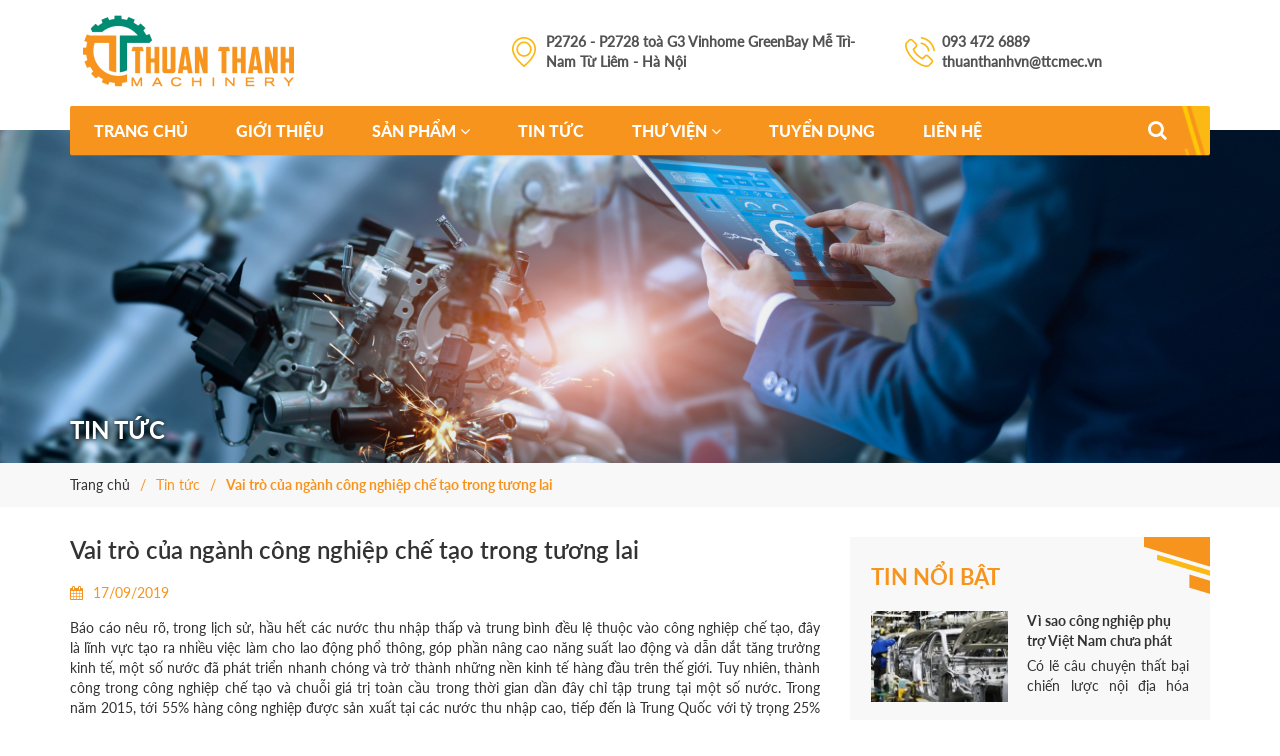

--- FILE ---
content_type: text/html; charset=utf-8
request_url: https://ttcmec.vn/vi/vai-tro-cua-nganh-cong-nghiep-che-tao-trong-tuong-lai
body_size: 8940
content:
<!DOCTYPE html>
<html lang="vi" dir="ltr" prefix="og: http://ogp.me/ns# content: http://purl.org/rss/1.0/modules/content/ dc: http://purl.org/dc/terms/ foaf: http://xmlns.com/foaf/0.1/ rdfs: http://www.w3.org/2000/01/rdf-schema# sioc: http://rdfs.org/sioc/ns# sioct: http://rdfs.org/sioc/types# skos: http://www.w3.org/2004/02/skos/core# xsd: http://www.w3.org/2001/XMLSchema#">
<head>
  <link rel="profile" href="http://www.w3.org/1999/xhtml/vocab" />
  <meta name="viewport" content="width=device-width, initial-scale=1.0">
  <!--[if IE]><![endif]-->
<meta http-equiv="Content-Type" content="text/html; charset=utf-8" />
<link rel="shortcut icon" href="https://ttcmec.vn/sites/default/files/lo-01.png" type="image/png" />
<meta name="description" content="Ngày 20/9/2017, Ngân hàng Thế giới (WB) đã công bố kết quả nghiên cứu về vai trò dẫn dắt tăng trưởng kinh tế của ngành công nghiệp chế tạo trong tương lai với nhận định, tiến bộ công nghệ" />
<meta name="generator" content="Drupal 7 (https://www.drupal.org)" />
<link rel="canonical" href="https://ttcmec.vn/vi/vai-tro-cua-nganh-cong-nghiep-che-tao-trong-tuong-lai" />
<link rel="shortlink" href="https://ttcmec.vn/vi/node/245" />
<meta property="og:site_name" content="CÔNG TY TNHH MÁY VÀ THIẾT BỊ THUẬN THÀNH" />
<meta property="og:type" content="article" />
<meta property="og:url" content="https://ttcmec.vn/vi/vai-tro-cua-nganh-cong-nghiep-che-tao-trong-tuong-lai" />
<meta property="og:title" content="Vai trò của ngành công nghiệp chế tạo trong tương lai" />
<meta property="og:description" content="Ngày 20/9/2017, Ngân hàng Thế giới (WB) đã công bố kết quả nghiên cứu về vai trò dẫn dắt tăng trưởng kinh tế của ngành công nghiệp chế tạo trong tương lai với nhận định, tiến bộ công nghệ" />
<meta property="og:updated_time" content="2019-09-17T10:29:55+07:00" />
<meta property="article:published_time" content="2019-09-17T10:29:55+07:00" />
<meta property="article:modified_time" content="2019-09-17T10:29:55+07:00" />
  <title>Vai trò của ngành công nghiệp chế tạo trong tương lai | CÔNG TY TNHH MÁY VÀ THIẾT BỊ THUẬN THÀNH</title>
  <style>
@import url("/modules/system/system.base.css?qvsr1b");
</style>
<style>
@import url("/sites/all/modules/contrib/date/date_repeat_field/date_repeat_field.css?qvsr1b");
@import url("/modules/field/theme/field.css?qvsr1b");
@import url("/modules/node/node.css?qvsr1b");
@import url("/sites/all/modules/contrib/views/css/views.css?qvsr1b");
</style>
<style>
@import url("/sites/all/modules/contrib/ctools/css/ctools.css?qvsr1b");
@import url("/sites/all/libraries/fontawesome/css/font-awesome.css?qvsr1b");
@import url("/sites/all/modules/cassiopeia_adv/swiper/css/swiper.min.css?qvsr1b");
@import url("/sites/all/libraries/fancybox/source/jquery.fancybox.css?qvsr1b");
</style>
<link type="text/css" rel="stylesheet" href="https://cdn.jsdelivr.net/npm/bootstrap@3.3.7/dist/css/bootstrap.css" media="all" />
<style>
@import url("/sites/all/themes/cassiopeia_theme/js/lib/lightslider-master/dist/css/lightslider.css?qvsr1b");
@import url("/sites/all/themes/cassiopeia_theme/js/lib/lightGallery-master/dist/css/lightgallery.css?qvsr1b");
@import url("/sites/all/themes/cassiopeia_theme/js/lib/OwlCarousel2-2.3.4/dist/assets/owl.theme.default.css?qvsr1b");
@import url("/sites/all/themes/cassiopeia_theme/js/lib/OwlCarousel2-2.3.4/dist/assets/owl.carousel.min.css?qvsr1b");
@import url("/sites/all/themes/cassiopeia_theme/js/lib/rateit/rateit.css?qvsr1b");
@import url("/sites/all/themes/cassiopeia_theme/css/alter.css?qvsr1b");
@import url("/sites/all/themes/cassiopeia_theme/css/style.css?qvsr1b");
@import url("/sites/all/themes/cassiopeia_theme/css/loading-css.css?qvsr1b");
@import url("/sites/all/themes/cassiopeia_theme/css/responsive.css?qvsr1b");
</style>
  <!-- HTML5 element support for IE6-8 -->
  <!--[if lt IE 9]>
    <script src="https://cdn.jsdelivr.net/html5shiv/3.7.3/html5shiv-printshiv.min.js"></script>
  <![endif]-->
  <script type="text/javascript" src="/sites/all/modules/contrib/jquery_update/replace/jquery/2.2/jquery.min.js?v=2.2.4"></script>
<script type="text/javascript" src="/misc/jquery-extend-3.4.0.js?v=2.2.4"></script>
<script type="text/javascript" src="/misc/jquery-html-prefilter-3.5.0-backport.js?v=2.2.4"></script>
<script type="text/javascript" src="/misc/jquery.once.js?v=1.2"></script>
<script type="text/javascript" src="/misc/drupal.js?qvsr1b"></script>
<script type="text/javascript" src="/sites/all/modules/contrib/jquery_update/replace/ui/external/jquery.cookie.js?v=67fb34f6a866c40d0570"></script>
<script type="text/javascript">
<!--//--><![CDATA[//><!--
jQuery.extend(Drupal.settings, {"basePath":"\/","pathPrefix":"vi\/","ajaxPageState":{"theme":"cassiopeia_theme","theme_token":"IT7hScYwrgqvMLahQVCv5seKp6eJGtEkrD3lgCeWRGw","css":{"modules\/system\/system.base.css":1,"sites\/all\/modules\/contrib\/date\/date_repeat_field\/date_repeat_field.css":1,"modules\/field\/theme\/field.css":1,"modules\/node\/node.css":1,"sites\/all\/modules\/contrib\/views\/css\/views.css":1,"sites\/all\/modules\/contrib\/ctools\/css\/ctools.css":1,"sites\/all\/libraries\/fontawesome\/css\/font-awesome.css":1,"sites\/all\/modules\/cassiopeia_adv\/swiper\/css\/swiper.min.css":1,"sites\/all\/libraries\/fancybox\/source\/jquery.fancybox.css":1,"https:\/\/cdn.jsdelivr.net\/npm\/bootstrap@3.3.7\/dist\/css\/bootstrap.css":1,"sites\/all\/themes\/cassiopeia_theme\/js\/lib\/lightslider-master\/dist\/css\/lightslider.css":1,"sites\/all\/themes\/cassiopeia_theme\/js\/lib\/lightGallery-master\/dist\/css\/lightgallery.css":1,"sites\/all\/themes\/cassiopeia_theme\/js\/lib\/OwlCarousel2-2.3.4\/dist\/assets\/owl.theme.default.css":1,"sites\/all\/themes\/cassiopeia_theme\/js\/lib\/OwlCarousel2-2.3.4\/dist\/assets\/owl.carousel.min.css":1,"sites\/all\/themes\/cassiopeia_theme\/js\/lib\/rateit\/rateit.css":1,"sites\/all\/themes\/cassiopeia_theme\/css\/alter.css":1,"sites\/all\/themes\/cassiopeia_theme\/css\/style.css":1,"sites\/all\/themes\/cassiopeia_theme\/css\/loading-css.css":1,"sites\/all\/themes\/cassiopeia_theme\/css\/template.css":1,"sites\/all\/themes\/cassiopeia_theme\/css\/responsive.css":1},"js":{"https:\/\/cdn.jsdelivr.net\/npm\/bootstrap@3.3.7\/dist\/js\/bootstrap.js":1,"sites\/all\/modules\/contrib\/admin_menu\/admin_devel\/admin_devel.js":1,"public:\/\/languages\/vi_hOI1DgEcpbi3xcD_2TiXkUhDCl8JH4JlcNlODVzEqu8.js":1,"sites\/all\/modules\/cassiopeia_adv\/swiper\/js\/swiper.min.js":1,"sites\/all\/libraries\/fancybox\/source\/jquery.fancybox.pack.js":1,"sites\/all\/themes\/cassiopeia_theme\/js\/lib\/lightslider-master\/dist\/js\/lightslider.js":1,"sites\/all\/themes\/cassiopeia_theme\/js\/lib\/lightGallery-master\/dist\/js\/lightgallery.js":1,"sites\/all\/themes\/cassiopeia_theme\/js\/lib\/OwlCarousel2-2.3.4\/dist\/owl.carousel.min.js":1,"sites\/all\/themes\/cassiopeia_theme\/js\/lib\/jwplayer\/jwplayer.min.js":1,"sites\/all\/themes\/cassiopeia_theme\/js\/lib\/slimScroll\/jquery.slimscroll.js":1,"sites\/all\/themes\/cassiopeia_theme\/js\/app.js":1,"sites\/all\/themes\/bootstrap\/js\/bootstrap.js":1,"sites\/all\/modules\/contrib\/jquery_update\/replace\/jquery\/2.2\/jquery.min.js":1,"misc\/jquery-extend-3.4.0.js":1,"misc\/jquery-html-prefilter-3.5.0-backport.js":1,"misc\/jquery.once.js":1,"misc\/drupal.js":1,"sites\/all\/modules\/contrib\/jquery_update\/replace\/ui\/external\/jquery.cookie.js":1}},"bootstrap":{"anchorsFix":"0","anchorsSmoothScrolling":"0","formHasError":1,"popoverEnabled":1,"popoverOptions":{"animation":1,"html":0,"placement":"right","selector":"","trigger":"click","triggerAutoclose":1,"title":"","content":"","delay":0,"container":"body"},"tooltipEnabled":1,"tooltipOptions":{"animation":1,"html":0,"placement":"auto bottom","selector":"","trigger":"hover focus","delay":0,"container":"body"}}});
//--><!]]>
</script>
      <div id="fb-root"></div>
    <script async defer crossorigin="anonymous" src="https://connect.facebook.net/vi_VN/sdk.js#xfbml=1&version=v4.0&appId=580649305776930&autoLogAppEvents=1"></script>
    <!-- Go to www.addthis.com/dashboard to customize your tools -->
<!--    <script type="text/javascript" src="//s7.addthis.com/js/300/addthis_widget.js#pubid=ra-5b359a172f230673"></script>-->

</head>
<body class="html not-front not-logged-in one-sidebar sidebar-first page-node page-node- page-node-245 node-type-article i18n-vi">
<!-- Go to www.addthis.com/dashboard to customize your tools -->
<script type="text/javascript" src="//s7.addthis.com/js/300/addthis_widget.js#pubid=ra-5b359a172f230673"></script>

<!-- Go to www.addthis.com/dashboard to customize your tools -->
<!--<script type="text/javascript" src="//s7.addthis.com/js/300/addthis_widget.js#pubid=ra-5d670fdc338f98ae"></script>-->

  <div id="skip-link">
    <a href="#main-content" class="element-invisible element-focusable">Nhảy đến nội dung</a>
  </div>
    <div class="wrapper">
  


<header id="header">
    <div class="header-top">
        <div class="container header-top-container">
            <div class="header-top-container-inner">
                <div class="header-logo">
                                            <!--                    <h1>-->
                                                    <a href="/vi/"><img src="https://ttcmec.vn/sites/default/files/logo_1.png"></a>
                                                <!--                    </h1>-->
                                    </div>
                <div class="header-group">
                    <div class="header-address">
                        <img src="/sites/all/themes/cassiopeia_theme/img/icon-1.png" alt="">
                        <span>P2726 - P2728 toà G3 Vinhome GreenBay Mễ Trì- Nam Từ Liêm - Hà Nội</span>
                    </div>
                    <div class="header-phone">
                        <img src="/sites/all/themes/cassiopeia_theme/img/icon-2.png" alt="">
                        <div class="header-phone-text">
                            <span> 093 472 6889</span>
                            <span>thuanthanhvn@ttcmec.vn</span>
                        </div>
                    </div>
                </div>
                <div class="header-icon">
                    <span class="fa fa-bars"></span>
                </div>
            </div>
        </div>
    </div>
    <div class="header-main">
        <div class="container header-main-container">
            <div class="header-main-container-inner">
                <div class="header-menu">
                    <ul class="menu"><li class="first leaf"><a href="/vi">Trang chủ</a></li>
<li class="leaf"><a href="/vi/gioi-thieu">Giới thiệu</a></li>
<li class="expanded"><span class="nolink" tabindex="0">Sản phẩm <span class="fa fa-angle-down dropdown"></span></span><ul class="sub-menu"> <li class="first expanded"><a href="/vi/thiet-bi-gia-cong-cat-got">Thiết bị gia công cắt gọt <span class="fa fa-angle-right dropdown"></span></a><ul class="sub-menu"><li class="first leaf"><a href="/vi/may-khoan-doa">Máy khoan, doa</a></li>
<li class="leaf"><a href="/vi/may-mai">Máy mài</a></li>
<li class="leaf"><a href="/vi/may-phay">Máy phay</a></li>
<li class="leaf"><a href="/vi/may-tien">Máy tiện</a></li>
<li class="leaf"><a href="/vi/may-xoc-bao">Máy xọc, bào</a></li>
<li class="leaf"><a href="/vi/thiet-bi-gia-cong-banh-rang-ren">Thiết bị gia công  bánh răng, ren</a></li>
<li class="last leaf"><a href="/vi/thiet-bi-khac">Thiết bị khác</a></li>
</ul></li>
<li class="expanded"><a href="/vi/thiet-bi-gia-cong-bang-tia-lua-dien">Thiết bị gia công bằng tia lửa điện <span class="fa fa-angle-right dropdown"></span></a><ul class="sub-menu"><li class="first leaf"><a href="/vi/may-cat-day">Máy cắt dây</a></li>
<li class="leaf"><a href="/vi/may-cat-xung">Máy cắt xung</a></li>
<li class="last leaf"><a href="/vi/may-cat-kieu-may-in-may-cat-kieu-khung">Máy cắt kiểu máy in, máy cắt kiểu khung</a></li>
</ul></li>
<li class="expanded"><a href="/vi/thiet-bi-gia-cong-ap-luc-ren-dap">Thiết bị gia công áp lực, rèn dập <span class="fa fa-angle-right dropdown"></span></a><ul class="sub-menu"><li class="first leaf"><a href="/vi/bua-hoi">Búa hơi</a></li>
<li class="leaf"><a href="/vi/may-ep-thuy-luc">Máy ép thủy lực</a></li>
<li class="leaf"><a href="/vi/may-duc">Máy đúc</a></li>
<li class="last leaf"><a href="/vi/may-dap">Máy dập</a></li>
</ul></li>
<li class="expanded"><a href="/vi/thiet-bi-gia-cong-nhiet">Thiết bị gia công nhiệt <span class="fa fa-angle-right dropdown"></span></a><ul class="sub-menu"><li class="first leaf"><a href="/vi/thiet-bi-nau-luyen">Thiết bị nấu luyện</a></li>
<li class="leaf"><a href="/vi/day-chuyen-nhiet-luyen">Dây chuyền nhiệt luyện</a></li>
<li class="leaf"><a href="/vi/thiet-bi-gia-nhiet-nung">Thiết bị gia nhiệt, nung</a></li>
<li class="leaf"><a href="/vi/thiet-bi-nhiet-luyen-chan-khong">Thiết bị nhiệt luyện chân không</a></li>
<li class="leaf"><a href="/vi/thiet-bi-nhiet-luyen-truyen-thong">Thiết bị nhiệt luyện truyền thống</a></li>
<li class="leaf"><a href="/vi/thiet-bi-nhiet-luyen-trung-va-cao-tan">Thiết bị nhiệt luyện trung và cao tần</a></li>
<li class="last leaf"><a href="/vi/cac-thiet-bi-nhiet-luyen-va-gia-nhiet-chuyen-dung-khac">Các thiết bị nhiệt luyện và gia nhiệt chuyên dụng khác</a></li>
</ul></li>
<li class="expanded"><a href="/vi/thiet-bi-gia-cong-tam-0">Thiết bị gia công tấm <span class="fa fa-angle-right dropdown"></span></a><ul class="sub-menu"><li class="first leaf"><a href="/vi/may-chan-ton-va-may-cat">Máy chấn tôn và máy cắt</a></li>
<li class="leaf"><a href="/vi/may-cua">Máy cưa</a></li>
<li class="leaf"><a href="/vi/may-gap-mep">Máy gấp mép</a></li>
<li class="last leaf"><a href="/vi/may-loc-ton">Máy lốc tôn</a></li>
</ul></li>
<li class="expanded"><a href="/vi/vat-lieu-va-vat-tu-chuyen-dung">Vật liệu và vật tư chuyên dụng <span class="fa fa-angle-right dropdown"></span></a><ul class="sub-menu"><li class="first leaf"><a href="/vi/kinh-quang-hoc">Kính Quang Học</a></li>
<li class="leaf"><a href="/vi/thep-cong-cu-cacbon">Thép công cụ cacbon</a></li>
<li class="leaf"><a href="/vi/thep-cong-cu-hop-kim">Thép công cụ hợp kim</a></li>
<li class="leaf"><a href="/vi/thep-cong-cu-toc-do-cao">Thép công cụ tốc độ cao</a></li>
<li class="leaf"><a href="/vi/thep-dung-che-tao-van">Thép dùng chế tạo van</a></li>
<li class="leaf"><a href="/vi/thep-ket-cau-cacbon-chat-luong">Thép kết cáu cacbon chất lượng</a></li>
<li class="leaf"><a href="/vi/thep-ket-cau-co-tinh-tham-toi">Thép kết cấu có tính thấm tôi</a></li>
<li class="leaf"><a href="/vi/thep-ket-cau-de-cat-got">Thép kết cấu dễ cắt gọt</a></li>
<li class="leaf"><a href="/vi/thep-ket-cau-hop-kim">Thép kết cấu hợp kim</a></li>
<li class="leaf"><a href="/vi/thep-lo-xo">Thép lo xo</a></li>
<li class="last leaf"><a href="/vi/thep-o-lan">Thép ổ lăn</a></li>
</ul></li>
<li class="leaf"><a href="/vi/thiet-bi-cong-nghiep-dong-bo">Thiết bị công nghiệp đồng bộ</a></li>
<li class="leaf"><a href="/vi/thiet-bi-nhiet-luyen">Thiết bị nhiệt luyện</a></li>
<li class="leaf"><a href="/vi/thiet-bi-chuyen-dung-khac">Thiết bị chuyên dụng khác</a></li>
<li class="last leaf"><a href="/vi/thiet-bi-xu-ly-be-mat-day-chuyen-phun-bi-son-say">Thiết bị xử lý bề mặt: dây chuyền phun bi, sơn, sấy</a></li>
</ul></li>
<li class="leaf"><a href="/vi/tin-tuc">Tin tức</a></li>
<li class="expanded"><span class="nolink" tabindex="0">Thư viện <span class="fa fa-angle-down dropdown"></span></span><ul class="sub-menu"> <li class="first last leaf"><a href="/vi/video">Thư viện video</a></li>
</ul></li>
<li class="leaf"><a href="/vi/tuyen-dung">Tuyển dụng</a></li>
<li class="last leaf"><a href="/vi/lien-he">Liên hệ</a></li>
</ul>                </div>
                <div class="header-search">
                    <span class="fa fa-search"></span>
                    <form action="/tim-kiem" method="get">
                        <input type="text" placeholder="Nhập từ khóa..."> <button type="submit" class=""><span class="fa fa-search"></span></button>
                    </form>
                </div>
            </div>
        </div>
    </div>
</header>    <div id="main-container">
        <!-- Content Header (Page header) -->
<!--        <section class=" cassiopeia-container content-header">-->
<!--          <div id="breadcrumb">-->
<!--            --><!--              --><!--            --><!--          </div>-->
<!--        </section>-->
        <!-- Main content -->
        <section class="content cassiopeia-container">
            <div id="content" class="clearfix">
                                                            <div class="tabs">
                                      </div>
                              <div class="region region-content">
    <section id="block-system-main" class="block block-system clearfix">

      
      <div class="banner-slider">
        <div class="banner-slider-owl owl-carousel owl-theme">
                            <div class="item">
                    <a href="/vi"><img typeof="foaf:Image" class="img-responsive" src="https://ttcmec.vn/sites/default/files/styles/original/public/mask_group_1.png?itok=58deemKg" width="1920" height="500" alt="" title="" /></a>                </div>
                    </div>
        <div class="banner-title">
            <div class="banner-title-container container">
                <h2>Tin tức</h2>
            </div>
        </div>
    </div>
<div class="page-breadcrumb">
    <div class="container page-breadcrumb-container">
        <ol>
            <li><a href="">Trang chủ</a></li>
            <li><span>/</span></li>
            <li><span>Tin tức</span></li>
            <li><span>/</span></li>
            <li><span>Vai trò của ngành công nghiệp chế tạo trong tương lai</span></li>
        </ol>
    </div>
</div>
<div class="list-article">
    <div class="container list-article-container">
        <div class="list-article-container-inner">
            <div class="row list-article-block">
                <div class="col-md-8 list-article-left page-detail-article">
                    <div class="list-article-left-container">
                        <h1>Vai trò của ngành công nghiệp chế tạo trong tương lai</h1>
                        <div class="list-article-left-item-date">
                            <span class="fa fa-calendar"></span>
                            17/09/2019                        </div>
                        <div class="page-article-content">
                            <p style="text-align: justify;">Báo cáo nêu rõ, trong lịch sử, hầu hết các nước thu nhập thấp và trung bình đều lệ thuộc vào công nghiệp chế tạo, đây là lĩnh vực tạo ra nhiều việc làm cho lao động phổ thông, góp phần nâng cao năng suất lao động và dẫn dắt tăng trưởng kinh tế, một số nước đã phát triển nhanh chóng và trở thành những nền kinh tế hàng đầu trên thế giới. Tuy nhiên, thành công trong công nghiệp chế tạo và chuỗi giá trị toàn cầu trong thời gian dần đây chỉ tập trung tại một số nước. Trong năm 2015, tới 55% hàng công nghiệp được sản xuất tại các nước thu nhập cao, tiếp đến là Trung Quốc với tỷ trọng 25% và được mệnh danh là công xưởng lớn nhất của thế giới, phần còn lại tập trung tại những nước đang phát triển khác.</p><p style="text-align: justify;">Cụ thể là, xu hướng chấp nhận tự động hóa sản xuất công nghiệp, người máy hiện đại, công xưởng thông minh, kết nối vạn vật, và kỹ thuật in 3D đang thay đổi quá trình sản xuất công nghiệp. Một khi lao động trực tiếp chỉ chiếm tỷ trọng nhỏ trong chi phí sản xuất, phần lớn sản phẩm có thể sẽ được tạo ra tại các nước phát triển và phù hợp với nhu cầu của người tiêu dùng, chỉ một số doanh nghiệp chuyển đến những địa điểm có chi phí thấp. Đáng chú ý, các doanh nghiệp địa phương sẽ đối mặt với áp lực cạnh tranh ngày càng quyết liệt hơn.</p><p style="text-align: justify;">Xu hướng này làm dấy lên những lo ngại cho rằng, các nước thu nhập thấp không còn là điểm đến của ngành công nghiệp chế tạo, và nếu khả thi thì cũng không tạo ra lợi thế lâu dài về tăng năng suất và tạo việc làm cho lao động phổ thông. Trong bối cảnh đó, xu hướng gia tăng bất bình đẳng giữa các nước và tại mỗi nước đang trở thành nguy cơ và rủi ro tiềm tàng trên toàn cầu.</p><p style="text-align: justify;">Tuy nhiên, công nghệ mới và những thay đổi về mô hình tăng trưởng toàn cầu không phải là dấu chấm hết đối với ngành công nghiệp chế tạo định hướng xuất khẩu, mặc dù mức đóng góp thấp hơn, và không còn tạo ra mức tăng trưởng cao và nhanh chóng cho nhiều nước như trước đây, nổi bật là tại Đông Á. Điều này đòi hỏi phải theo dõi chặt chẽ những tác động bắt nguồn từ những thay đổi về công nghệ và mô hình kinh tế - thương mại toàn cầu.</p><p style="text-align: justify;">Các chuyên gia nhận định, trong thế giới cạnh tranh quyết liệt, vẫn còn không ít cơ hội cho các nước thu nhập thấp và trung bình. Bao gồm các ngành nghề sản xuất truyền thống như dệt vải, may mặc, da giày, đây là những ngành tiếp tục cần nhiều lao động và rất khó chuyển sang mô hình sản xuất tự động hóa hoàn toàn. Hiện nay, Etiopia đang nổi lên thành trung tâm sản xuất nhiều loại hàng dệt may, thu hút nhiều nguồn vốn đầu tư từ Trung Quốc và sản xuất nhiều mẫu hàng dệt may có thương hiệu nổi tiếng trên thế giới.</p><p style="text-align: justify;">Một số ngành công nghiệp vẫn tiếp tục là điểm đến của các nước thu nhập thấp, bao gồm chế biến thực phẩm, sản xuất giấy và đồ gỗ, luyện kim cơ bản, v.v. Trong số này, Brazil là quốc gia nổi bật với 44,2 tỷ USD giá trị xuất khẩu những mặt hàng này trong năm 2016.</p><p style="text-align: justify;">Cuối cùng, khu vực dịch vụ, với một số ngành và lĩnh vực mà các nước đang phát triển vẫn có cơ hội để phát triển. Bao gồm những ngành nghề liên quan đến hoạt động kinh doanh như trung tâm viễn thông và trung tâm dữ liệu, ngành nghề liên quan đến sản xuất hàng hóa như thiết kế, tiếp thị và phân phối sản phẩm.</p><p style="text-align: justify;">Tuy nhiên, để tận dụng cơ hội và hỗ trợ tăng trưởng, các nước cần xử lý hàng loạt vấn đề liên quan đến những thay đổi trong mô hình sản xuất, nhất là về chi phí sản xuất, tập trung mối quan tâm vào việc bố trí doanh nghiệp và lao động để tận dụng những lợi thế do cơ hội mới mang lại.</p><p style="text-align: justify;">Các chuyên gia cho rằng, các nước thu nhập thấp và trung bình cần chủ động trước những thay đổi, đề ra chương trình hành động chính sách tập trung vào ba khía cạnh cơ bản: cạnh tranh, năng lực, và kết nối.</p><p style="text-align: justify;">Về cạnh tranh, chuyển sự tập trung vào mức lương thấp sang xem xét môi trường kinh doanh, nhất là trong việc bố trí các doanh nghiệp và lao động nhằm phát huy lợi thế do cơ hội mang lại. Việc này đòi hỏi phải thúc đẩy cải cách nhằm giảm chi phí lao động, cân nhắc áp dụng mô hình kinh doanh mới, tăng cường hợp tác quốc tế để tranh thủ sự hỗ trợ về công nghệ, thay đổi phương pháp sản xuất hàng hóa và dịch vụ.</p><p style="text-align: justify;">Về năng lực, các nước thu nhập thấp và thu nhập trung bình cần có giải pháp nâng cao kỹ năng lao động và trình độ quản lý, xây dựng những doanh nghiệp mạnh và có khả năng hấp thụ công nghệ hiện đại; chú trọng đầu tư phát triển hạ tầng và tạo dựng khung khổ pháp lý để tạo thuận lợi cho việc triển khai, ứng dụng công nghệ mới vào quy trình sản xuất.</p><p style="text-align: justify;">Cuối cùng, mô hình kết nối mới giữa các doanh nghiệp, đáp ứng kịp thời nhu cầu của thị trường về hàng hóa, tỷ trọng của dịch vụ trong quy trình sản xuất và tiêu thụ sản phẩm đang đòi hỏi phải tăng cường khả năng kết nối kinh tế. Việc kết nối này không chỉ dừng lại ở việc thay đổi chương trình kinh doanh, mà còn làm tăng tính đồng bộ giữa công nghiệp chế tạo và một số ngành dịch vụ. Vì thế, cần xây dựng phương án cải cách với quy mô và chương trình thích hợp; tiếp tục tiến hành những giải pháp cải cách truyền thống cần thiết, đồng thời đẩy mạnh cải cách mới trước yêu cầu của công nghệ mới và tăng cường năng lực cạnh tranh quốc tế. Cần cải thiện dịch vụ hậu cần, dỡ bỏ những rào cản thương mại đối với hàng hóa sản xuất và các ngành dịch vụ, nâng cao tính đồng bộ về phát triển dịch vụ liên quan đến sản xuất hàng hóa.</p>                            <!-- Go to www.addthis.com/dashboard to customize your tools -->
                            <div class="addthis_inline_share_toolbox"></div>

                        </div>
                                                                            <div class="relate-to-article">
                                <h2>Tin tức khác</h2>
                            </div>
                            <div class="row relate-to-article-content right-block-2">
                                                                    <div class="item col-md-4">
                                        
<div class="relate-to-article-item">
    <div class="list-article-right-block-item">
        <div class="list-article-right-block-item-img">
            <a href="/vi/vi-sao-cong-nghiep-phu-tro-viet-nam-chua-phat-trien"><img typeof="foaf:Image" class="img-responsive" src="https://ttcmec.vn/sites/default/files/styles/style_262x181/public/field/image/cong-nghiep-oto.jpg?itok=vYNvrUZ-" width="262" height="181" alt="" title="" /></a>        </div>
        <div class="list-article-right-block-item-group">
            <div class="list-article-right-block-item-title">
                <a href="/vi/vi-sao-cong-nghiep-phu-tro-viet-nam-chua-phat-trien">Vì sao công nghiệp phụ trợ Việt Nam chưa phát triển</a>            </div>
            <div class="list-article-left-item-date">
                <span class="fa fa-calendar"></span>
                17/09/2019            </div>
        </div>
    </div>
</div>                                    </div>
                                                                    <div class="item col-md-4">
                                        
<div class="relate-to-article-item">
    <div class="list-article-right-block-item">
        <div class="list-article-right-block-item-img">
            <a href="/vi/tinh-hinh-phat-trien-nganh-co-khi-viet-nam"><img typeof="foaf:Image" class="img-responsive" src="https://ttcmec.vn/sites/default/files/styles/style_262x181/public/field/image/robot-cong-nghiep1.jpg?itok=z6izfpbl" width="262" height="181" alt="" title="" /></a>        </div>
        <div class="list-article-right-block-item-group">
            <div class="list-article-right-block-item-title">
                <a href="/vi/tinh-hinh-phat-trien-nganh-co-khi-viet-nam">Tình hình phát triển ngành Cơ khí Việt Nam</a>            </div>
            <div class="list-article-left-item-date">
                <span class="fa fa-calendar"></span>
                17/09/2019            </div>
        </div>
    </div>
</div>                                    </div>
                                                                    <div class="item col-md-4">
                                        
<div class="relate-to-article-item">
    <div class="list-article-right-block-item">
        <div class="list-article-right-block-item-img">
            <a href="/vi/nganh-cong-nghiep-che-tao-viet-nam-giua-cuoc-chien-thuong-mai-my-trung"><img typeof="foaf:Image" class="img-responsive" src="https://ttcmec.vn/sites/default/files/styles/style_262x181/public/field/image/che-bien-che-tao.jpg?itok=aXpw8ARg" width="262" height="181" alt="" title="" /></a>        </div>
        <div class="list-article-right-block-item-group">
            <div class="list-article-right-block-item-title">
                <a href="/vi/nganh-cong-nghiep-che-tao-viet-nam-giua-cuoc-chien-thuong-mai-my-trung">Ngành công nghiệp chế tạo Việt Nam giữa cuộc chiến thương mại Mỹ - Trung</a>            </div>
            <div class="list-article-left-item-date">
                <span class="fa fa-calendar"></span>
                17/09/2019            </div>
        </div>
    </div>
</div>                                    </div>
                                                            </div>
                                            </div>
                </div>
                <div class="col-md-4 list-article-right">
                    <div class="page-article-right-container">
    <div class="page-article-right-article">
        <h3>Tin nổi bật</h3>
        <div class="page-article-right-article-items">
                                                            <div class="page-article-right-article-item">
    <div class="page-article-right-article-item-img">
        <a href="/vi/vi-sao-cong-nghiep-phu-tro-viet-nam-chua-phat-trien"><img typeof="foaf:Image" class="img-responsive" src="https://ttcmec.vn/sites/default/files/styles/style_142x94/public/field/image/cong-nghiep-oto.jpg?itok=ObWArWzG" width="142" height="94" alt="" title="" /></a>    </div>
    <div class="page-article-right-article-item-group">
        <div class="page-article-right-article-item-title">
            <a href="/vi/vi-sao-cong-nghiep-phu-tro-viet-nam-chua-phat-trien">Vì sao công nghiệp phụ trợ Việt Nam chưa phát triển</a>        </div>
        <div class="page-article-right-article-item-summary">
            <p style="text-align: justify;"><span>Có lẽ câu chuyện thất bại chiến lược nội địa hóa của ngành công nghiệp ô tô Việt Nam là một minh chứng rõ nhất cho thấy, ngành công nghiệp phụ trợ nước ta&nbsp;</span></p>        </div>
    </div>
</div>                                    <div class="page-article-right-article-item">
    <div class="page-article-right-article-item-img">
        <a href="/vi/vai-tro-cua-nganh-cong-nghiep-che-tao-trong-tuong-lai" class="active"><img typeof="foaf:Image" class="img-responsive" src="https://ttcmec.vn/sites/default/files/styles/style_142x94/public/field/image/31.jpg?itok=kcwz4kro" width="142" height="94" alt="" title="" /></a>    </div>
    <div class="page-article-right-article-item-group">
        <div class="page-article-right-article-item-title">
            <a href="/vi/vai-tro-cua-nganh-cong-nghiep-che-tao-trong-tuong-lai" class="active">Vai trò của ngành công nghiệp chế tạo trong tương lai</a>        </div>
        <div class="page-article-right-article-item-summary">
            <p style="text-align: justify;">Ngày 20/9/2017, Ngân hàng Thế giới (WB) đã công bố kết quả nghiên cứu về vai trò dẫn dắt tăng trưởng kinh tế của ngành công nghiệp chế tạo trong tương lai với nhận định, tiến bộ công nghệ</p>        </div>
    </div>
</div>                                    <div class="page-article-right-article-item">
    <div class="page-article-right-article-item-img">
        <a href="/vi/tinh-hinh-phat-trien-nganh-co-khi-viet-nam"><img typeof="foaf:Image" class="img-responsive" src="https://ttcmec.vn/sites/default/files/styles/style_142x94/public/field/image/robot-cong-nghiep1.jpg?itok=k1so9KWB" width="142" height="94" alt="" title="" /></a>    </div>
    <div class="page-article-right-article-item-group">
        <div class="page-article-right-article-item-title">
            <a href="/vi/tinh-hinh-phat-trien-nganh-co-khi-viet-nam">Tình hình phát triển ngành Cơ khí Việt Nam</a>        </div>
        <div class="page-article-right-article-item-summary">
            <p style="text-align: justify;"><span>Ngành Cơ khí đa dạng về sản phẩm nhưng cạnh tranh từ sản phẩm nhập khẩu tương đối gay gắt. Việc mở rộng</span></p>        </div>
    </div>
</div>                                    <div class="page-article-right-article-item">
    <div class="page-article-right-article-item-img">
        <a href="/vi/viet-nam-trong-xu-the-phat-trien-nen-cong-nghiep-40"><img typeof="foaf:Image" class="img-responsive" src="https://ttcmec.vn/sites/default/files/styles/style_142x94/public/field/image/oto.jpg?itok=Rn_sl5Sq" width="142" height="94" alt="" title="" /></a>    </div>
    <div class="page-article-right-article-item-group">
        <div class="page-article-right-article-item-title">
            <a href="/vi/viet-nam-trong-xu-the-phat-trien-nen-cong-nghiep-40">Việt Nam trong xu thế phát triển nền công nghiệp 4.0</a>        </div>
        <div class="page-article-right-article-item-summary">
            <p style="text-align: justify;"><span>Việt Nam cũng đang khai thác những lợi ích tiềm năng của Vạn vật kết nối (IoT)</span></p>        </div>
    </div>
</div>                                    </div>
    </div>
    <div class="page-article-right-product">
        <h3>SẢN PHẨM <span>NỔI BẬT</span></h3>
                            <div class="nav-featured-product-slider owl-theme owl-carousel">
                                    <div class="page-article-right-item">
                        <div class="page-article-right-item-img">
                            <a href="/vi/may-phay-ban-nang-ha-van-nang-x6125cx6130c-x6125a-x57-3c57-3ck"><img typeof="foaf:Image" class="img-responsive" src="https://ttcmec.vn/sites/default/files/styles/style_440x291/public/zx7032_0.gif?itok=v_CXc6Eg" width="440" height="291" alt="" title="" /></a>                            <div class="page-article-right-item-node">
                                <a href="/vi/may-phay-ban-nang-ha-van-nang-x6125cx6130c-x6125a-x57-3c57-3ck">Xem thêm</a>                            </div>
                        </div>
                        <div class="page-article-right-item-title">
                            <a href="/vi/may-phay-ban-nang-ha-van-nang-x6125cx6130c-x6125a-x57-3c57-3ck">MÁY PHAY BÀN NÂNG HẠ VẠN NĂNG X6125C/X6130C, X6125A, X57- 3C/57-3CK</a>                        </div>
                    </div>
                                    <div class="page-article-right-item">
                        <div class="page-article-right-item-img">
                            <a href="/vi/may-tien-ngang"><img typeof="foaf:Image" class="img-responsive" src="https://ttcmec.vn/sites/default/files/styles/style_440x291/public/2105794723_2.jpg?itok=JcisjJSO" width="440" height="291" alt="" title="" /></a>                            <div class="page-article-right-item-node">
                                <a href="/vi/may-tien-ngang">Xem thêm</a>                            </div>
                        </div>
                        <div class="page-article-right-item-title">
                            <a href="/vi/may-tien-ngang">Máy tiện ngang</a>                        </div>
                    </div>
                                    <div class="page-article-right-item">
                        <div class="page-article-right-item-img">
                            <a href="/vi/nexwaymay-tien-cnc-ck6132s-ck6136s"><img typeof="foaf:Image" class="img-responsive" src="https://ttcmec.vn/sites/default/files/styles/style_440x291/public/1151735654_4.jpg?itok=lRlkFoJs" width="440" height="291" alt="" title="" /></a>                            <div class="page-article-right-item-node">
                                <a href="/vi/nexwaymay-tien-cnc-ck6132s-ck6136s">Xem thêm</a>                            </div>
                        </div>
                        <div class="page-article-right-item-title">
                            <a href="/vi/nexwaymay-tien-cnc-ck6132s-ck6136s">NexWayMáy tiện CNC CK6132S CK6136S</a>                        </div>
                    </div>
                            </div>
            </div>
</div>                </div>
            </div>
        </div>
    </div>
</div>
</section>
<section id="block-block-1" class="block block-block clearfix">

        <h2 class="block-title">ad</h2>
    
  <script async src="https://pagead2.googlesyndication.com/pagead/js/adsbygoogle.js?client=ca-pub-3774360918603056"
     crossorigin="anonymous"></script>

</section>
  </div>
            </div>
        </section>
        <!-- /.content -->
    </div>
  <div class="loading-block">
    <div class="loading-block-container">
        <div class="lds-css ng-scope">
            <div class="lds-spin" style="width:100%;height:100%"><div><div></div></div><div><div></div></div><div><div></div></div><div><div></div></div><div><div></div></div><div><div></div></div><div><div></div></div><div><div></div></div></div>
        </div>
    </div>
</div>

<footer id="footer">
    <div class="container footer-container">
        <div class="footer-items">
            <div class="footer-item item-1">
                <h3>CÔNG TY TNHH MÁY VÀ THIẾT BỊ THUẬN THÀNH</h3>
                <div>Địa chỉ:&nbsp;P2726 - P2728 toà G3 Vinhome GreenBay Mễ Trì- Nam Từ Liêm - Hà Nội</div><div>Email:&nbsp;<a href="mailto:thuanthanhvn@ttcmec.vn" class="text-is-email">thuanthanhvn@ttcmec.vn</a></div><div>Tel: 024 6291 9248 / 024221 25724</div><div>Fax: 024 3662 7698</div><div><strong>VPĐD phía Nam:</strong></div><div>Địa chỉ: P2, Lầu 1, tòa nhà&nbsp;Artfolio, 5A/2 Trần Phú, Phường 4, Quận 5, TP. Hồ Chí Minh</div><div>Hotline: 0983 811 126</div>            </div>
            <div class="footer-item item-2">
                <h3>Sản phẩm</h3>
                <ul class="menu nav"><li class="first leaf"><a href="/vi/thiet-bi-gia-cong-tam-0">Thiết bị gia công tấm</a></li>
<li class="leaf"><a href="/vi/thiet-bi-gia-cong-nhiet">Thiết bị gia công nhiệt</a></li>
<li class="leaf"><a href="/vi/thiet-bi-gia-cong-cat-got">Thiết bị gia công cắt gọt</a></li>
<li class="leaf"><a href="/vi/thiet-bi-gia-cong-bang-tia-lua-dien">Thiết bị gia công bằng tia lửa</a></li>
<li class="leaf"><a href="/vi/may-tien">Thiết bị gia công áp lực, rèn đập</a></li>
<li class="last leaf"><a href="/vi/vat-lieu-va-vat-tu-chuyen-dung">Vật liệu và vật tư chuyên dụng</a></li>
</ul>            </div>
            <div class="footer-item item-3">
                <h3>Kết nối về chúng tôi</h3>
                <ul>
                    <li><a href=""><span class="fa fa-twitter"></span></a></li>
                    <li><a href=""><span class="fa fa-google-plus"></span></a></li>
                    <li><a href=""><span class="fa fa-facebook"></span></a></li>
                    <li><a href=""><span class="fa fa-youtube-play"></span></a></li>
                </ul>
            </div>
        </div>
    </div>
</footer>
<div class="all-right">
    <div class="container all-right-container">
        © Copyright thuan thanh 2019. All Rights Reserved
    </div>
</div>

<div class="block-phone-mobile">
    <div class="block-phone-mobile-icon">
        <span class="fa fa-phone"></span>
    </div>
    <div class="block-phone-mobile-link">
        <a href="tel: 093 472 6889">
             093 472 6889        </a>
    </div>
</div>
</div>

  <script type="text/javascript" src="https://cdn.jsdelivr.net/npm/bootstrap@3.3.7/dist/js/bootstrap.js"></script>
<script type="text/javascript" src="/sites/all/modules/contrib/admin_menu/admin_devel/admin_devel.js?qvsr1b"></script>
<script type="text/javascript" src="/sites/default/files/languages/vi_hOI1DgEcpbi3xcD_2TiXkUhDCl8JH4JlcNlODVzEqu8.js?qvsr1b"></script>
<script type="text/javascript" src="/sites/all/modules/cassiopeia_adv/swiper/js/swiper.min.js?qvsr1b"></script>
<script type="text/javascript" src="/sites/all/libraries/fancybox/source/jquery.fancybox.pack.js?qvsr1b"></script>
<script type="text/javascript" src="/sites/all/themes/cassiopeia_theme/js/lib/lightslider-master/dist/js/lightslider.js?qvsr1b"></script>
<script type="text/javascript" src="/sites/all/themes/cassiopeia_theme/js/lib/lightGallery-master/dist/js/lightgallery.js?qvsr1b"></script>
<script type="text/javascript" src="/sites/all/themes/cassiopeia_theme/js/lib/OwlCarousel2-2.3.4/dist/owl.carousel.min.js?qvsr1b"></script>
<script type="text/javascript" src="/sites/all/themes/cassiopeia_theme/js/lib/jwplayer/jwplayer.min.js?qvsr1b"></script>
<script type="text/javascript" src="/sites/all/themes/cassiopeia_theme/js/lib/slimScroll/jquery.slimscroll.js?qvsr1b"></script>
<script type="text/javascript" src="/sites/all/themes/cassiopeia_theme/js/app.js?qvsr1b"></script>
<script type="text/javascript" src="/sites/all/themes/bootstrap/js/bootstrap.js?qvsr1b"></script>


  
  <script type="text/javascript">
      (function ($) {
          $(document).ready(function () {
              var message_model = $('#message-model');
              if (message_model.length) {
                  message_model.modal('show');
              }
          });
      })(jQuery);
  </script>

</body>
</html>


--- FILE ---
content_type: text/html; charset=utf-8
request_url: https://www.google.com/recaptcha/api2/aframe
body_size: 268
content:
<!DOCTYPE HTML><html><head><meta http-equiv="content-type" content="text/html; charset=UTF-8"></head><body><script nonce="SBAcfxCWHGzJpxX6n4rEwA">/** Anti-fraud and anti-abuse applications only. See google.com/recaptcha */ try{var clients={'sodar':'https://pagead2.googlesyndication.com/pagead/sodar?'};window.addEventListener("message",function(a){try{if(a.source===window.parent){var b=JSON.parse(a.data);var c=clients[b['id']];if(c){var d=document.createElement('img');d.src=c+b['params']+'&rc='+(localStorage.getItem("rc::a")?sessionStorage.getItem("rc::b"):"");window.document.body.appendChild(d);sessionStorage.setItem("rc::e",parseInt(sessionStorage.getItem("rc::e")||0)+1);localStorage.setItem("rc::h",'1768724120292');}}}catch(b){}});window.parent.postMessage("_grecaptcha_ready", "*");}catch(b){}</script></body></html>

--- FILE ---
content_type: text/css
request_url: https://ttcmec.vn/sites/all/themes/cassiopeia_theme/css/alter.css?qvsr1b
body_size: 273
content:
/* Cassiopeia theme core */

@font-face {
    font-family: UTM_AVO;
    src: url('../font/UTM_AVO.TTF');
}

@font-face {
    font-family: UTM_AVO_BOLD;
    src: url('../font/UTM_AVO_BOLD.TTF');
}

@font-face {
    font-family: UTM_AVO_BOLD_ITALIC;
    src: url('../font/UTM_AVO_BOLD_ITALIC.TTF');
}

@font-face {
    font-family: UTM_AVO_ITALIC;
    src: url('../font/UTM_AVO_ITALIC.TTF');
}


img {
    max-width: 100%;
}

body {
    font-family: "UTM_AVO", "Helvetica Neue", Helvetica, Arial, sans-serif;
}



.defaultSkin .mceMenu .mceText {
    background-color: white !important;
}

.col-md-padding-10{
    padding-right: 10px;
    padding-left: 10px;
}


.col-md-padding-10{
    padding-right: 10px;
    padding-left: 10px;
}

.col-md-padding-0 {
    padding-right: 0px;
    padding-left: 0px;
}

.margin--10 {
    margin-right: -10px;
    margin-left: -10px;
}

.margin-0 {
    margin-right: 0px;
    margin-left: 0px;
}

.margin-15 {
    margin-right: 15px;
    margin-left: 15px;
}

.col-md-padding-left-0 {
    padding-left: 0px;
}

.col-md-padding-right-0 {
    padding-right: 0px;
}

.col-md-padding-left-28 {
    padding-left: 28px;
}

.col-md-padding-right-28 {
    padding-right: 28px;
}

.padding-0 {
    padding-left: 0px;
    padding-right: 0px;
}


.padding-60 {
    padding-left: 60px;
    padding-right: 60px;
}

.margin-auto {
    margin: auto;
}

.tabs .nav-tabs{
    margin-bottom: 0px;
}

--- FILE ---
content_type: text/css
request_url: https://ttcmec.vn/sites/all/themes/cassiopeia_theme/css/style.css?qvsr1b
body_size: 8145
content:
@font-face {
    font-family: "LATO_BOLD";
    src: url("../font/Lato-Bold.ttf");
}
@font-face {
    font-family: "LATO_LIGHT";
    src: url("../font/Lato-Light.ttf");
}
@font-face {
    font-family: "LATO_MEDIUM";
    src: url("../font/Lato-Medium.ttf");
}
@font-face {
    font-family: "LATO_REGULAR";
    src: url("../font/Lato-Regular.ttf");
}
@font-face {
    font-family: "LATO_SEMIBOLD";
    src: url("../font/Lato-Semibold.ttf");
}
@font-face {
    font-family: "LATO_HEAVY";
    src: url("../font/Lato-Heavy.ttf");
}
body {
    font-family: "LATO_REGULAR";
}
textarea, input , button {
    outline: none;
}
.nav > li > a:hover, .nav > li > a:focus {
    background: rgba(0,0,0,0);
}

a, a:hover {
    text-decoration: none;
}
/*--------------------- login page -----------------------*/
.page-login {
    /*background: -webkit-linear-gradient(90deg, #16222a 10%, #3a6073 90%);*/
    /*background: -moz-linear-gradient(90deg, #16222a 10%, #3a6073 90%);*/
    /*background: -ms-linear-gradient(90deg, #16222a 10%, #3a6073 90%);*/
    /*background: -o-linear-gradient(90deg, #16222a 10%, #3a6073 90%);*/
    /*background: linear-gradient(90deg, #16222a 10%, #3a6073 90%);*/
    position: fixed;
    width: 100%;
    min-height: 100%;

    background-image: url('/sites/all/themes/cassiopeia_admin_theme/images/login-page.jpg');
    background-size: cover;

}
.login-index {
    float: none;
    margin-top: 50px;
}
.login-index .block-login {
    background: #fff none repeat scroll 0 0;
    border-radius: 5px;
    padding: 50px 50px 20px;
}
.login-index .copyright {
    text-align: center;
    color: #fff !important;
    text-align: center;
    margin-top: 20px;
    margin-bottom: 20px;
}

.login-index .copyright * {
    color: #fff;
}

.login-index p.hotline {
    color: #fff;
    line-height: 70px;
    text-align: right;
    margin-bottom: 20px;
}
.login-index p.hotline *{
    color: white;
}
.login-index p.hotline span {
    font-size: 20px;
    line-height: 40px;
}

.login-index .block-login h3 {
    color: #3b88c8;
    font-size: 26px;
    font-weight: normal;
    padding-bottom: 10px;
    margin: 0;
}

form#user-login input{
    height: 38px;
    border-radius: 0px;
}
form#user-login button{
    height: 38px;
    border-radius: 0px;
}

/*--------------------- Message dialog -----------------------*/
#message-model .modal-dialog {
    margin: 20% auto;
}

#message-model .modal-content {
    border-radius: 4px;
}

#message-model button.close {
    background-image: url(/sites/all/themes/cassiopeia_theme/img/icons/img-1.png);
    width: 36px;
    height: 36px;
    text-indent: -9999px;
    opacity: 1;
    top: -18px;
    right: -18px;
    position: absolute;
}

.tabs {
    position: fixed;
    bottom: 50%;
    z-index: 11;
    right: 30px;
    height: 52px;
}

.tabs > .element-invisible ::before {
    content: "\f0c9";
    display: block;
    font-family: FontAwesome;
    font-size: 22px;
}

.tabs > ul {
    left: 0;
    right: 0;
    text-align: center;
    margin: 0;
    border-bottom: none;
    width: 52px;
}

.tabs .nav-tabs > li {
    float: left;
    margin-bottom: 8px;
}

.tabs .nav-tabs > li.active > a,
.tabs .nav-tabs > li.active > a:hover,
.tabs .nav-tabs > li.active > a:focus,
.tabs .nav-tabs > li > a
{
    background-color: transparent;
    border: none;
    justify-content: center;
    align-items: center;

    position: relative;
    text-decoration: none;
    display: flex;
    display: -webkit-box;
    display: -moz-box;
    display: -ms-flexbox;
    display: -webkit-flex;
    color: white;
    text-transform: uppercase;
    text-align: center;
    font-size: 13px;
    height: 52px;
    min-width: 52px;
    padding: 0px;
    background-color: #f4bc00;
    border-radius: 50%;
    box-shadow: 0 3px 6px rgba(0, 0, 0, 0.16), 0 3px 6px rgba(0, 0, 0, 0.23);
}

/*#contact*/
/*contact page*/
.contact-form .input-group-prepend span.icon{
    position: absolute;
    display: flex;
    align-items: center;
    height: 100%;
    padding: 5px;
    font-size: 22px;
    color: #DB241E;
}
.contact-form .input-group-prepend input{
    padding-left: 50px;
}
.contact-form .input-group-prepend{
    display: flex;
    align-items: center;
    position: relative;
    margin-top: 10px;
}
.contact-form .input-group-prepend .form-textarea-wrapper{
    width:100%;
}
.maps iframe{
    width:100%;
}
#contact-page{
    /*margin: 25px 0px;*/
}
.result-page{
    width:1139px;
    margin:auto;
}
#contact-page .page-inner .row{
    display: flex;
    align-items: stretch;
}
#contact-page .page-inner .row .map-container,
#contact-page .page-inner .row .map-container .maps,
#contact-page .page-inner .row .map-container .maps iframe{
    height:100%;
}
/*#contact*/


/*---------------------header-------------------*/
#header {
    /*padding: 20px 0px;*/
}
.header-container-inner {
    display: flex;
    align-items: center;
    justify-content: space-between;
}
.header-logo h1 {
    margin: 0px;
}
.header-search {
    position: relative;
}
.form-header-search input {
    width: 400px;
    height: 40px;
    border: 1px solid #ccc;
    padding-left: 20px;
}
.form-header-search button {
    position: absolute;
    width: 62px;
    height: 100%;
    right: 0px;
    top: 0px;
    background: #DB241E;
    border: none;
    color: white;
    text-transform: uppercase;
    font-size: 13px;
}
.header-right {
    display: flex;
    align-items: center;
}
.header-iphone span ,
.header-email span{
    font-family: "LATO_SEMIBOLD";
    font-size: 15px;
}
.header-iphone img ,
.header-email img {
    margin-right: 6px;
}
.header-iphone {
    margin-right: 20px;
}
.header-main-container-inner {
    display: flex;
    justify-content: space-between;
}
.header-menu > ul {
    margin: 0px;
    padding: 0px;
    display: flex;
}
.header-menu > ul > li {
    list-style-type: none;
    display: block;
    /*padding: 20px;*/
    position: relative;
}
.header-menu > ul > li > a ,
.header-menu > ul > li > span {
    color: #333333c9;
    font-family: "LATO_BOLD";
    text-transform: uppercase;
    cursor: pointer;
}
.header-menu > ul > li > a:hover ,
.header-menu > ul > li > span:hover {
    color: #008b73;
}
.header-menu > ul > li > ul.sub-menu {
    position: absolute;
    margin: 0px;
    padding: 0px;
    box-shadow: 1px 5px 13px 0px rgba(0,0,0,0.17);
    width: 250px;
    top: 49px;
    left: 0px;
    background: white;
    z-index: 2;
    opacity: 0;
    transition: all 0.5s;
    transform: translateY(100px);
    visibility: hidden;
}
.header-menu > ul > li > ul.sub-menu li {
    list-style-type: none;
    position: relative;
}
.header-menu > ul > li > ul.sub-menu li a {
    display: block;
    width: 100%;
    padding: 12px;
    border-bottom: 1px solid rgba(204, 204, 204, 0.3);
    /* font-family: "LATO_BOLD"; */
    color: #333333bd;
    text-transform: unset;
    font-size: 14px;
}
.header-menu > ul > li > ul.sub-menu li a:hover {
    color: #008b73;
}
.header-menu > ul > li > ul.sub-menu > li > ul{
    position: absolute;
    margin: 0px;
    padding: 0px;
    box-shadow: 1px 5px 13px 0px rgba(0,0,0,0.17);
    width: 250px;
    top: 0px;
    left: 0px;
    background: white;
    z-index: 2;
    opacity: 0;
    transition: all 0.5s;
    transform: translateX(346px);
    visibility: hidden;
}
.header-menu > ul > li > ul.sub-menu > li > ul > li {
    position: relative;
}
.header-menu > ul > li > ul.sub-menu > li > ul > li {
    list-style-type: none;
}
.header-menu > ul > li > ul.sub-menu li a {
    display: block;
    width: 100%;
    padding: 12px;
    border-bottom: 1px solid rgba(204, 204, 204, 0.3);
    font-family: "LATO_BOLD";
    color: #333333bd;
    /*text-transform: uppercase;*/
}
.header-menu > ul > li > ul.sub-menu li a:hover {
    color: #008b73;
}
.header-menu > ul > li:hover >ul.sub-menu {
    opacity: 1;
    transition: all 0.5s;
    transform: translateY(0px);
    visibility: visible;
}
.header-menu > ul > li > ul > li:hover ul {
    opacity: 1;
    transition: all 0.5s;
    transform: translateX(250px);
    visibility: visible;
}
.language {
    /*background: rgba(219, 36, 30, 0.83);*/
    /*width: 56px;*/
    display: flex;
    align-items: center;
    justify-content: center;
}
.main-slider-owl  {
    position: relative;
}
.main-slider-owl .owl-dots {
    position: absolute;
    left: 0px;
    bottom: 0px;
    width: 100%;
}
.owl-theme .owl-dots .owl-dot.active span, .owl-theme .owl-dots .owl-dot:hover span {
    background: #DB241E;
}
.owl-theme .owl-dots .owl-dot span {
    background: #b9b6b6;
}
/*-----------------home-product-hot--------------*/
.home-product-hot {
    background: #F8F8F8;
    padding: 40px 0px 10px 0px;
}
.home-title h2 {
    font-family: "LATO_BOLD";
    font-size: 30px;
    text-transform: uppercase;
    margin: 0px 0px 15px 0px;
    text-align: center;
}
.home-summary {
    width: 50%;
    margin: auto;
    text-align: center;
    margin-bottom: 30px;
}
.home-product-hot-item-img {
    overflow: hidden;
}
.home-product-hot-item-img img {
    width: 100%;
    transition: all 0.5s;
    transform: scale(1);
}
.home-product-hot-item-title a {
    text-transform: uppercase;
    color: #333333;
    font-size: 16px;
    font-family: "LATO_SEMIBOLD";
    color: #DB241E;
}
.home-product-hot-item-mass {
    font-family: "LATO_ITALIC";
    font-size: 13px;
}
.home-product-hot-item-group {
    padding: 22px 15px;
    background: white;
}
.home-product-hot-item-container {
    margin-bottom: 30px;
}
.home-product-hot-item-container:hover .home-product-hot-item-img img {
    transition: all 0.5s;
    transform: scale(1.1);
}
.home-product-hot-item-container:hover .home-product-hot-item-title a {
    color: #333333;
}
.home-product-hot-item-container:hover .home-product-hot-item-mass {
    color: #DB241E;
}
/*--------------------home-project-hot---------------*/
.home-project-hot {
    padding: 30px 0px 20px 0px;
}
.home-project-hot-item-container {
    position: relative;
}
.home-project-hot-item-img {
    overflow: hidden;
}
.home-project-hot-item-img img {
    width: 100%;
    transition: all 0.5s;
    transform: scale(1);
}
.home-project-hot-item-title a  {
    color: white;
    font-size: 16px;
    text-transform: uppercase;
    font-family: "LATO_BOLD";
    width: 78%;
}
.home-project-hot-item-title {
    position: absolute;
    left: 0px;
    bottom: 0px;
    height: 20%;
    background: rgba(0,0,0,0.6);
    transition: all 0.5s;
    display: flex;
    align-items: center;
    justify-content: center;
    text-align: center;
    width: 100%;
    padding: 0px 11%;

}
.home-project-hot-item-container:hover .home-project-hot-item-title {
    height: 100%;
    transition: all 0.5s;
    text-align: center;
}
.home-project-hot-item-container:hover .home-project-hot-item-img img {
    transition: all 0.5s;
    transform: scale(1.1);
}
.home-project-hot-item-container {
    margin-bottom: 30px;
}
/*----------------home-service-------------------*/
.home-service {
    background-image: url(/sites/all/themes/cassiopeia_theme/img/img-8.png);
    padding: 47px 0px 72px 0px;
    background-size: cover;
    background-repeat: no-repeat;
}
.home-service-item-container {
    position: relative;
}
.home-service-item-img {
    overflow: hidden;
}
.home-service-item-img img{
    width: 100%;
    transition: all 0.5s;
    transform: scale(1);
}
.home-service-item-title {
    position: absolute;
    width: 92%;
    left: 4%;
    bottom: -25px;
}
.home-service-item-title a {
    display: block;
    padding: 15px;
    text-align: center;
    text-transform: uppercase;
    background: white;
    color: #333333;
}
.home-service-item-container:hover .home-service-item-title a {
    color: #DB241E;
}
.home-service-item-container:hover .home-service-item-img img{
    width: 100%;
    transition: all 0.5s;
    transform: scale(1.1);
}
.home-service .home-title h2 {
    color: white;
}
.home-service .home-summary {
    color: white;
}
/*-------------------news-and-even-------------------*/
.home-news-and-even {
    padding: 50px 0px 2px 0px;
}
.news-and-even-slider-item {
    position: relative;
}
.news-and-even-slider-item-group {
    background: white;
    padding: 30px 15px 20px 15px;
    width: 94%;
    position: relative;
    left: 3%;
    top: -21px;
}
.news-and-even-slider-item-group .news-and-even-slider-item-date {
    width: 146px;
    height: 34px;
    display: flex;
    align-items: center;
    padding-left: 20px;
    background: rgba(219, 36, 30, 0.9);
    position: absolute;
    top: -19px;
    left: 34px;
    color: white;
}
.news-and-even-slider-item-group .news-and-even-slider-item-date span {
    margin-right: 5px;
}
.news-and-even-slider-item-group .news-and-even-slider-item-title {
    margin-bottom: 7px;
}
.news-and-even-slider-item-group .news-and-even-slider-item-title a{
    font-size: 16px;
    color: #000000;
}
.news-and-even-slider-item-group .news-and-even-slider-item-summary {
    height: 60px;
    overflow: hidden;
    margin-bottom: 10px;
}
.news-and-even-slider-item-detail a {
    color: rgba(219, 36, 30, 0.9);
}
.news-and-even-slider-item-img {
    overflow: hidden;
}
.news-and-even-slider-item-img img {
    transform: scale(1);
    transition: all 0.5s;
}
.news-and-even-slider-item:hover .news-and-even-slider-item-img img {
    transform: scale(1.1);
    transition: all 0.5s;
}
/*--------------------customer-------------------*/
.home-customer-content {
    width: 93%;
    margin: auto;
}
.home-customer {
    background: #f8f8f8;
    padding: 60px 0px;
}
.home-customer .home-title h2 {
    margin:0px 0px 35px 0px;
}
.customer-slider-item-text img {
    width: auto !important;
    position: absolute;
    left: 10px;
    top: 20px;
}

.customer-slider-item-text {
    position: relative;
    padding:30px;
    background: white;
}
.customer-slider-item-avatar img {
    width: auto !important;
    border-radius: 100%;
    margin: auto;
    margin-bottom: 10px;
}
.customer-slider-item-avatar {
    text-align: center;
    width: 150px;
    position: relative;
    left: 205px;
    padding-top: 21px;
}
.customer-slider-item-avatar span {
    display: block;
}

.home-partner {
    padding: 20px 0px;
}
/*--------------------footer-----------------*/
#footer {
    background: #32373C;
    padding: 50px 0px 40px 0px;
}
.footer-item-container > h2 {
    font-family: "LATO_BOLD";
    font-size: 16px;
    text-transform: uppercase;
    color: white;
    margin: 0px 0px 15px 0px;
}
.footer-item-content .footer-item-content-line {
    display: flex;
    align-items: center;
}
.footer-item-content .footer-item-content-line div {
    color: white;
    margin-bottom: 10px;
}
.footer-item-content .footer-item-content-line div span.fa {
    font-size: 21px;
    margin-right: 12px;
}
.footer-social {
    padding-top: 20px;
}
.footer-social ul {
    display: flex;
    margin: 0px;
    padding: 0px;
}
.footer-social ul li {
    list-style-type: none;
}
.footer-social ul li a {
    display: flex;
    margin-right: 10px;
    align-items: center;
    justify-content: center;
    width: 40px;
    background: #DB241E;
    border-radius: 100%;
    color: white;
    height: 40px;
}
.footer-social ul li a:hover {
    background: #DB241E;
}
.footer-item-content > ul {
    padding-left: 20px;
    margin: 0px;
}
.footer-item-content > ul > li {
    list-style-type: none;
}
.footer-item-content > ul > li > a {
    display: block;
    color: white;
    margin-bottom: 5px;
    position: relative;
    padding:0px;
}
.footer-item-content > ul > li > a::before {
    content: "\f0da";
    font-family: "fontawesome";
    position: absolute;
    left: -18px;
    top: 1px;
}
.all-right {
    background: #282D32;
    /*padding: 20px 0px;*/
    text-align: center;
    /*color: white;*/
}
/*--------------------------------list-product------------------*/
.page-product {
    padding: 60px 0px;
}
.banner-slider-owl .owl-dots {
    position: absolute;
    left: 0px;
    bottom: 10px;
    width: 100%;
}
.page-breadcrumb {
    background: #f8f8f8;
}
.page-breadcrumb-container {
    /*padding: 18px 15px;*/
}
.page-breadcrumb-container ol {
    display: flex;
    display: flex;
    margin: 0px;
    padding: 0px;
}
.page-breadcrumb-container ol li {
    list-style-type: none;
}
.page-breadcrumb-container ol li a {
    /*text-transform: uppercase;*/
    margin-right: 5px;
    color: #333333;
}
.page-breadcrumb-container ol li span {
    margin-right: 5px;
}
.page-breadcrumb-container ol li:last-child span {
    font-family: "LATO_BOLD";
    /*text-transform: uppercase;*/
}
/*---------------------page-list-product--------------------*/
.page-list-product-left-container > h3 {
    background: #DB241E;
    color: white;
    font-size: 16px;
    text-transform: uppercase;
    margin: 0px;
    padding: 11px 15px;
}
.page-list-product-left-content ul {
    margin: 0px;
    padding: 0px;
    border: 1px solid #cccccc42;
}
.page-list-product-left-content ul li {
    list-style-type: none;
}
.page-list-product-left-content ul li span,
.page-list-product-left-content ul li a {
    font-family: "LATO_SEMIBOLD";
    cursor: pointer;
    font-size: 15px;
    /*text-transform: uppercase;*/
    color: #333333;
    display: block;
    padding: 11px 15px 11px 20px;
    border-bottom: 1px solid #cccccc42;
    position: relative;
}
.page-list-product-left-content ul li li span:hover ,
.page-list-product-left-content ul li li a:hover {
    color: #DB241E;
}
.page-list-product-left-content ul li a::before {
    /*content: ">";*/
    /*position: absolute;*/
    /*font-family: "fontawesome";*/
    /*color: #333333;*/
    /*right: 22px;*/
    /*top: 10px;*/
}

.page-list-product-left-content ul li.active>span,
.page-list-product-left-content ul li.active>a {
    color: #DB241E;
}
.page-list-product-left-content ul li a.active::before {
    color: #DB241E;
}
.product-type-2-img {
    margin-bottom: 10px;
    overflow: hidden;
}
.product-type-2-img img {
    width: 100%;
    transform: scale(1);
    transition: all 0.4s;
}
.product-type-2-title a {
    font-family: "LATO_SEMIBOLD";
    color: black;
    text-transform: uppercase;
}
.product-type-2-container {
    margin-bottom: 30px;
    box-shadow: 0px 0px 2px #0000002b;
    padding-bottom: 20px;
}
.product-type-2-container:hover .product-type-2-img img {
    transform: scale(1.1);
    transition: all 0.4s;
}
.product-type-2-container:hover .product-type-2-title a {
    color: #DB241E;
}
/*-----------------------detail-product---------------*/
.page-detail-product {
    padding: 40px 0px;
}
.detail-product-left-container > h1 {
    color: #DB241E;
    font-family: "LATO_SEMIBOLD";
    margin: 0px 0px 20px 0px;
    text-transform: uppercase;
    font-size: 16px;
}
.detail-product-left-slider {
    position: relative;
    margin-bottom: 20px;
}
.lSSlideOuter .lSPager.lSGallery li {
    margin-right: 0px !important;
    border-radius: 0px !important;
    position: relative;
}
.lSSlideOuter .lSPager.lSGallery li:before {
    position: absolute;
    content: "";
    width: 100%;
    height: 100%;
    background: rgba(0,0,0,0.4);
    left: 0px;
    top: 0px;
}
.lSSlideOuter .lSPager.lSGallery li.active:before {
    position: absolute;
    content: "";
    width: 100%;
    height: 100%;
    background: rgba(0,0,0,0);
    left: 0px;
    top: 0px;
}
.lSSlideOuter .lSPager.lSGallery {
    position: absolute;
    left: 15px;
    bottom: 15px;
    z-index: 111;
}
.detail-product-left-article > h3 {
    font-family: "LATO_BOLD";
    text-transform: uppercase;
    color: #333333;
    margin: 0px 0px 0px 0px;
    font-size: 16px;
}
.detail-product-title h3 {
    color: #DB241E;
    font-family: "LATO_BOLD";
    font-size: 16px;
    margin: 0px;
    text-transform: uppercase;
}
.product-right-information-content-line {
    display: flex;
    align-items: center;
    padding: 19px 0px;
    border-bottom: 1px solid #cccccca1;
}
.product-right-information-content-line:last-child {
    border-bottom:none;
}
.product-right-information-content-line span:first-child{
    display: block;
    width: 77px;
}
.detail-product-right-container {
    margin-top: 39px;
}
.product-right-information {
    border: 1px solid #ccc;
    padding: 0px 10px 10px 10px;
    margin-bottom: 35px;
}
.product-right-contact  {
    background-image: url("/sites/all/themes/cassiopeia_theme/img/img-24.png");
    padding: 21px 10px;
    border: 1px solid #ccc;
}
.product-right-contact .detail-product-title {
    margin-bottom: 20px;
}
.form-product-detail-contact input {
    width: 100%;
    margin-bottom: 20px;
    height: 55px;
    padding-left: 20px;
    border-radius: 3px;
    border: 1px solid #ccc;
    background: #ffffffd9;
}
.form-product-detail-contact textarea {
    width: 100%;
    padding-left: 20px;
    background: rgba(248, 248, 248, 0.78);
    padding-top: 20px;
    margin-bottom: 25px;
}
.form-product-detail-contact button {
    width: 146px;
    height: 36px;
    border-radius: 3px;
    background: #DB241E;
    color: white;
    font-family: "LATO_SEMIBOLD";
    font-size: 16px;
    text-transform: uppercase;
    border: none;
}
.form-product-detail-contact {
    display: flex;
    flex-wrap: wrap;
    position: relative;
    justify-content: flex-end
}
.product-right-contact-hotline {
    display: flex;
    align-items: center;
    position: absolute;
    bottom: 18px;

}
.product-right-contact-hotline > span {
    display: flex;
    align-items: center;
    justify-content: center;
    width: 34px;
    height: 34px;
    border: 1px solid #DB241E;
    border-radius: 100%;
    color: #DB241E;
    margin-right: 5px;
    font-size: 20px;
}
.product-right-contact-hotline .text {
    position: relative;
    padding-top: 10px;
}
.product-right-contact-hotline .text span:nth-child(1) {
    display: block;
    text-transform: uppercase;
    font-size: 10px;
    position: absolute;
    top: 2px;
}
.product-right-contact-hotline .text span:nth-child(2){
    font-family: "LATO_BOLD";
    color: #DB241E;
    font-size: 21px;
}
.page-detail-product-content {
    /*margin-bottom: 30px;*/
}
.node-down {
    display: flex;
    align-items: center;
    justify-content: center;
    margin-top: 50px;
}
.node-down a {
    display: block;
    width: 307px;
    height: 55px;
    background: #DB241E;
    color: white;
    display: flex;
    flex-wrap: wrap;
}
.node-down a span:first-child {
    width: 80%;
    display: flex;
    align-items: center;
    justify-content: center;
    font-family: "LATO_BOLD";
    color: white;
    font-size: 18px;
    text-transform: uppercase;
}
.node-down a span:last-child {
    width: 20%;
    display: flex;
    align-items: center;
    justify-content: center;
    font-size: 24px;
    border-left: 1px solid #cccccc80;
}
/*----------relate-to-block------------*/
.relate-to-block {
    background: #f8f8f8;
    padding: 40px 0px;
}

.relate-to-block-container > h2 {
    font-family: "LATO_BOLD";
    font-size: 20px;
    text-transform: uppercase;
    color: #333333;
    margin: 0px 0px 30px 0px;
    text-align: center;
}
/*--------------------------list-article-------------------------*/
.list-article {
    padding: 30px 0px;
}
.list-article-left-item {
    display: flex;
    flex-wrap: wrap;
    margin-bottom: 30px;
}
.list-article-left-item-left {
    width: 36%;
}
.list-article-left-item-right {
    width: 64%;
    padding: 20px 20px 20px 30px;
    background: #f8f8f8;
}
.list-article-left-item-title {
    margin-bottom: 15px;
}
.list-article-left-item-title a {
    font-family: "LATO_MEDIUM";
    font-size: 22px;
    color: black;
}
.list-article-left-item-summary {
    height: 100px;
    overflow: hidden;
    margin-bottom: 15px;
}
.list-article-left-item-date {
    margin-bottom: 30px;
}
.list-article-left-item-date span.fa {
    margin-right: 6px;
}
.list-article-left-item-detail a {
    color: #DB241E;
}
.list-article-right-block-item {
    display: flex;
    flex-wrap: wrap;
    padding: 15px;
    border-bottom: 1px solid #ccc;
}
.list-article-right-block-item:last-child {
    border-bottom: none;
}
.list-article-right-block-item-img {
    width: 95px ;
}
.list-article-right-block-item-group {
    width: calc( 100% - 95px);
    padding-left: 10px;
}
.list-article-right-block-item-title {
    height: 40px;
    overflow: hidden;
    margin-bottom: 5px;
}
.list-article-right-block-item-title a{
    color: black;
    font-family: "LATO_SEMIBOLD";
}
.list-article-right-block-item-group .list-article-left-item-date {
    margin-bottom: 0px;
}
.right-block-1 .list-article-right-block-title > h3 {
    margin: 0px;
    padding-bottom: 15px;
    border-bottom: 1px solid #ccc;
    padding-top: 15px;
    padding-left: 12px;
    background: #cccccc1c;
    color: #DB241E;
    text-transform: uppercase;
    font-size: 20px;
}
.right-block-2 .list-article-right-block-item {
    display: block;
    border-bottom: none;
}
.right-block-2 .list-article-right-block-item .list-article-right-block-item-img {
    width: 100%;
    margin-bottom: 10px;
}
.right-block-2 .list-article-right-block-item .list-article-right-block-item-img img {
    width: 100%;
}
.right-block-2 .list-article-right-block-item-group {
    width: 100%;
    margin: 0px;
    padding: 0px;
}
.list-article-right-block.right-block-1{
    border: 1px solid #ccc;
    box-shadow: 1px 5px 8px 0px rgba(0,0,0,0.07);
    margin-bottom: 30px;
}
/*.list-article-right-block.right-block-2*/
.right-block-2 .list-article-right-block-title h3 {
    margin: 0px;
    padding-bottom: 15px;
    padding-top: 15px;
    text-transform: uppercase;
    font-size: 20px;
    color:#DB241E;
}
/*----------------------page-detail-article--------------------*/

.list-article-left-container > h1 {
    font-family: "LATO_SEMIBOLD";
    font-size: 24px;
    margin: 0px 0px 20px 0px;
}
.list-article-left-container >  .list-article-left-item-date {
    color: #F7941D;
    margin-bottom: 15px;
}
.page-article-content img {
    /*width: 100%;*/
}
.page-list-product-left-content>ul>li>span{
    background: #DB241E;
    color: white;
    font-size: 16px;
    text-transform: uppercase;
    margin: 0px;
    padding: 11px 15px;
    display: flex;
    font-family: "LATO_BOLD";
}

.quick-search-page.items .item{
    display: flex;
    border-bottom: 1px dashed #cdcbca;
    padding: 20px;
}
.quick-search-page.items .item .left-block{
    width:26%;
}
.quick-search-page.items .item .right-block{
    padding-left: 20px;
    width: 74%;
}
.article-tags .tags{
    color:#80c329;
}
.quick-search-page.page-title h2{
    font-size: 24px;
}
.quick-search-page.items .item .right-block a{
    color:black;
}
.main-slider-item{
    height: calc(100vh - 92px);
    background-size: cover;
    background-repeat: no-repeat;
    background-position: center;
    position: relative;
}
.main-slider-item::before {
    content: "";
    position: absolute;
    left: 0px;
    top: 0px;
    width: 100%;
    height: 100%;
    background: rgba(0,0,0,0.3);
}
.page-tx-project .relate-to-article-content .list-article-right-block-item{
    padding:0px;
}
.relate-to-article{
    margin-bottom: 20px;
}
.page-list-product-right-items {
    display: flex;
    flex-wrap: wrap;
}
.nav-product-slider .product-type-2-title{
    display: flex;
    justify-content: center;
}
.relate-to-article-item .list-article-right-block-item{
    padding:0px;
}

.page-picture .item{
    position: relative;
    margin-bottom: 20px;
}
.page-picture .item:hover .view{
    opacity: 1;
    visibility: visible;
}
.page-picture .item .view{
    position: absolute;
    top: 0;
    left: 0;
    width: 100%;
    height: 100%;
    display: flex;
    align-items: center;
    justify-content: center;
    color: white;
    background: #0000008c;
    opacity: 0;
    visibility:hidden;
    transition:0.3s linear;
}
.page-picture .item .view a{
    color: white;
    display: flex;
    align-items: center;
}
.page-picture .block-items{
    display: flex;
    flex-wrap: wrap;
    margin: 30px 0px;
}

.page-video .item:hover .play-button{
    opacity: 1;
    visibility: visible;
}
.page-video .video-item-img{
    position: relative;
}

.page-video .play-button{
    position: absolute;
    top: 0;
    left: 0;
    width: 100%;
    height: 100%;
    display: flex;
    align-items: center;
    justify-content: center;
    opacity: 0;
    visibility: hidden;
    transition:0.3s linear;
    cursor: pointer;
}
.page-video .block-items{
    display: flex;
    flex-wrap: wrap;
    margin: 30px 0px;
}
.page-video .block-items .item{
    margin-bottom: 20px;
}
#modal-video .modal-body {
    padding: 0;
}
#modal-video .close{
    position: absolute;
    right: -45px;
    top: -45px;
    color: black;
    z-index: 99;
    opacity: 1;
    width: 40px;
    height: 40px;
    border: solid 2px white;
    display: flex;
    align-items: center;
    justify-content: center;
    border-radius: 100%;
    background: white;
    font-size: 35px;
    box-shadow: 0px 0px 4px white;
    cursor: pointer;
}
#modal-video .modal-body{
    height: 400px;
}
#modal-video .modal-body iframe{
    width: 100%;
    height: 101%;
    top: -1px;
    position: relative;
}
.page-video .video-item-title,
.page-picture .item .node-title{
    padding: 24px 0px;
    text-align: center;
    box-shadow: 0px 4px 8px 2px #f3f3f3;
    font-family: LATO_BOLD;
    color: #00254E;
    font-size: 17px;
}
#contact-page .page-inner{
    padding: 30px 0px;
}
.footer-item-content a:hover{
    background:transparent !important;
    color:#DB241E;
}
.language img{
    margin-left: 10px;
}
.relate-to-article h2{
    font-family: "LATO_BOLD";
    font-size: 20px;
    text-transform: uppercase;
    color: #333333;
    margin-top: 25px;
    margin-bottom: 20px;
}
#cassiopeia-order-form button{
    width: 161px;
    height: 36px;
    border-radius: 3px;
    background: #DB241E;
    color: white;
    font-family: "LATO_SEMIBOLD";
    font-size: 16px;
    text-transform: uppercase;
    border: none;
}
#cassiopeia-order-form textarea{
    width: 100%;
    padding-left: 20px;
    background: rgba(248, 248, 248, 0.78);
    padding-top: 20px;
    margin-bottom: 25px;
}
#cassiopeia-order-form input{
    width: 100%;
    margin-bottom: 20px;
    height: 55px;
    padding-left: 20px;
    border-radius: 3px;
    border: 1px solid #ccc;
    background: rgba(236, 230, 230, 0);
}
#cassiopeia-order-form .form-button{
    display: flex;
    justify-content: flex-end;
}
.page-page-detail-container{
    padding-top: 80px;
    padding-bottom: 30px;
    width: 70%;
    margin: auto;
}
.banner-slider{
    position: relative;
}
.banner-slider .banner-title{
    position: absolute;
    bottom: 0;
    left: 0;
    z-index: 10;
    width: 100%;
}
.banner-slider .banner-title h2{
    text-transform: uppercase;
    color: white;
    font-size: 24px;
    margin-bottom: 20px;
    position: relative;
    z-index: 42;
    text-shadow: 0px 0px 5px black;
    font-family: "LATO_BOLD";
}
.banner-slider:after {
    content: "";
    position: absolute;
    z-index: 9;
    width: 100%;
    height: 100%;
    top: 0;
    left: 0;
    background: #0000000f;
}
.nav-product-slider .owl-prev{
    display: none !important;
}
.nav-product-slider .owl-next{
    background: #DB241E !important;
    border-radius: 0px 0px !important;
    width: 40px;
    height: 35px;
    display: flex !important;
    align-items: center;
    justify-content: center;
    position: absolute;
    bottom: 33px;
    right: 0;
}
.header-main .language ul{
    margin: 0;
    padding: 0;
    display: flex;
}
.header-main .language  ul li{
    margin-left: 10px;
    list-style:none;
}
.header-main .language  ul li a{
    position: relative;
    width: 25px;
    height: 17px;
    display: flex;
}
.header-main .language  ul li.en a:after{
    content: "";
    position: absolute;
    top: 0;
    left: 0;
    width: 100%;
    height: 100%;
    background-image: url(/sites/all/themes/cassiopeia_theme/img/icons/icon-en.png);
    background-size: cover;
    background-repeat: no-repeat;
}
.header-main .language  ul li.vi a:after{
    content: "";
    position: absolute;
    top: 0;
    left: 0;
    width: 100%;
    height: 100%;
    background-image: url(/sites/all/themes/cassiopeia_theme/img/icons/icon-vn.png);
    background-size: cover;
    background-repeat: no-repeat;
}
.home-service-slider .owl-item{
    margin-bottom: 50px;
}
.page-list-product-left-content ul li ul ul {
    padding-left: 20px;
    max-height: 0px;
    overflow: hidden;
    transition: al 0.3s linear;
}
.page-list-product-left-content ul li ul li.active ul ,
.page-list-product-left-content ul li ul li:hover ul {
    max-height: 500px;
    transition: al 0.3s linear;
    overflow: hidden;
}
.page-list-product-left-content ul li ul ul a{
    font-size: 14px;
    font-family: LATO_REGULAR;
}
.product-type-2-container .product-type-2-title{
    padding-left: 10px;
}
.page-list-product-left-content ul li.active{
    background: #8080800f;
}
.icon-header span {
    display: none;
}
.header-menu-responsive {
    display: none;
}




/*///thuanthanh*/

/*------------------------header-------------------------*/
#header {
    position: relative;
    padding-bottom: 26px;
}
.header-top-container-inner {
    display: flex;
    align-items: center;
    justify-content: space-between;
    flex-wrap: wrap;
}
.header-logo {
    width: 33%;
}
.header-logo h1 {
    margin: 0px;
}
.header-group {
    width: 56%;
    display: flex;
    align-items: center;
    flex-wrap: wrap;
}
.header-address {
    display: flex;
    align-items: center;
    padding-right: 36px;
    width: 62%;
}
.header-address img ,.header-phone img {
    margin-right: 7px;
}
.header-phone-text span{
    display: block;
}
.header-phone {
    display: flex;
    align-items: center;
    width: 38%;
}
.header-main {
    position: absolute;
    z-index: 1111;
    width: 100%;
    top: 106px;
}
.header-main-container-inner {
    display: flex;
    align-items: center;
    justify-content: space-between;
    background-image: url("/sites/all/themes/cassiopeia_theme/img/img-11.png");
    background-repeat: no-repeat;
    background-size: contain;
}
.header-menu ul {
    /*display: flex;*/
    margin: 0px;
    padding: 0px;
}
.header-menu ul li {
    list-style-type: none;
}
.header-menu ul li>span,
.header-menu ul li a {
    color: white;
    font-family: "LATO_HEAVY";
    font-size: 16px;
    text-transform: uppercase;
    display: block;
    padding: 14px 24px;
}
.header-menu > ul > li:nth-child(5) > ul.sub-menu {
    width: 154px;
}

.header-search {
    padding-right: 43px;
}
.header-search > span {
    color: white;
    font-size: 20px;
}
.main-slider-img{
    position: relative;
}
.main-slider-img::before {
    content: "";
    position: absolute;
    width: 100%;
    height: 100%;
    left: 0px;
    top: 0px;
    background: rgba(0,0,0,0.4);
    z-index: 12;
}
/*---------------------home-why------------------*/
.home-title h3 {
    font-family: "LATO_BOLD";
    text-align: center;
    margin: 0px 0px 35px 0px;
    text-align: center;
    font-size: 30px;
    text-transform: uppercase;
}
.block-why-item-img {
    width: 70px;
    height: 70px;
    display: flex;
    align-items: center;
    justify-content: center;
    background: #F7941D;
    border-radius: 3px;
    margin: auto;
    margin-bottom: 12px;
}
.block-why-item-title {
    font-family: "LATO_BOLD";
    text-transform: uppercase;
    font-size: 16px;
    margin-bottom: 12px;
}
.block-why-item-container {
    text-align: center;
    padding: 0px 15px;
}
.block-why-content {
    width: 96%;
    margin: auto;
}
.block-why {
    padding: 30px 0px;
}
.home-summary {
    width: 50%;
    margin: auto;
    text-align: center;
    margin-bottom: 40px;
}
/*------------------------block-product--------------------*/
.block-product {
    background-image: url("/sites/all/themes/cassiopeia_theme/img/img-2.png");
    padding: 50px 0px;
}
.block-product .home-title h3{
    margin: 0px 0px 21px 0px;
}
.block-product-img {
    overflow: hidden;
}
.block-product-img img {
    width: 100%;
    transform: scale(1);
    transition: all 0.4s;
}
.block-product-title {
    padding: 17px 11px;
    background: white;
    position: relative;
}
.block-product-title::before {
    position: absolute;
    content: "";
    width: 100%;
    height: 2px;
    bottom: 0px;
    left: 0px;
    background: rgba(0,0,0,0);
}
.block-product-title a {
    font-family: "LATO_SEMIBOLD";
    font-size: 16px;
    color: #333333;
    text-transform: uppercase;
    display: block;
    height: 44px;
}
.block-product-item-container:hover .block-product-img img {
    width: 100%;
    transform: scale(1.1);
    transition: all 0.4s;
}
.block-product-item-container:hover .block-product-title::before {
    background: #F7941D;
}
.block-product-item-container:hover .block-product-title a {
    color: #008b73;
}
.home-introduction-left {
    width: 46%;
    margin-right: 55px;
}
.home-introduction-left img {
    width: 100%;
}
.home-introduction-right {
    width: calc(54% - 55px);
    padding-right: 13%;
}
.home-introduction {
    display: flex;
    flex-wrap:wrap;
    align-items: center;
    padding: 30px 0px;
}
.home-introduction-right > h3 {
    font-family: "LATO_SEMIBOLD";
    font-size: 30px;
    margin: 0px 0px 19px 0px;
    text-transform: uppercase;
}
.home-introduction-right-content {
    margin-bottom: 25px;
}
.home-introduction-right-link ul {
    display: flex;
    margin: 0px;
    padding: 0px;
}
.home-introduction-right-link ul li {
    list-style-type: none;
}

.home-introduction-right-link ul li a {
    font-family: "LATO_MEDIUM";
    text-transform: uppercase;
    position: relative;
    padding: 0;
    padding-left: 60px;
    color: #333333;
}
.home-introduction-right-link ul li a::before {
    position: absolute;
    content: "";
    width: 40px;
    height: 1px;
    background: #333333;
    left: 16px;
    top: 8px;
    transform: rotate(0deg);
    transition: all 0.5s;
}
.home-introduction-right-link ul li a:hover {
    color: #F7941D;
}
.home-introduction-right-link ul li a:hover::before {
    transform: rotate(20deg);
    transition: all 0.5s;
    background: #F7941D;
}
.home-introduction-right-link {
    margin-bottom: 35px;
}
.home-introduction-right-node a{
    display: flex;
    align-items: center;
    justify-content: center;
    width: 145px;
    height: 50px;
    background-image: url("/sites/all/themes/cassiopeia_theme/img/img-12.png");
    font-family: "LATO_BOLD";
    color: white;
    text-transform: uppercase;
}
/*-----------------------home-news-and-event--------------------*/
.home-news-and-event {
    background: #f8f8f8;
    padding: 40px 0px;
}
.home-news-and-event-item-img {
    overflow: hidden;
}
.home-news-and-event-item-img img {
    width: 100%;
    transform: scale(1);
    transition: all 0.5s;
}
.home-news-and-event-item-container:hover .home-news-and-event-item-img img {
    transform: scale(1.1);
    transition: all 0.5s;
}
.home-news-and-event-item-group {
    background: white;
    padding: 15px 11px 30px 11px;
}
.home-news-and-event-item-title a {
    font-family: "LATO_BOLD";
    font-size: 16px;
    color: #333333;
    text-transform: uppercase;
    display: block;
    margin-bottom: 12px;
    height: 44.8px;
    overflow: hidden;
}
.home-news-and-event-item-summary {
    font-family: "LATO_LIGHT";
    height: 47px;
    margin-bottom: 12px;
    overflow: hidden;
}
.home-news-and-event-item-date {
    color: rgba(0, 139, 115, 0.8);
}
.home-news-and-event-item-node a{
    display: flex;
    align-items: center;
    justify-content: center;
    padding: 13px 0px;
    background-image: url("/sites/all/themes/cassiopeia_theme/img/img-13.png");
    font-family: "LATO_SEMIBOLD";
    color: white;
    font-size: 16px;
    text-transform: uppercase;
}
.home-news-and-event-item-node a span {
    margin-left: 12px;
}
.home-news-and-event-item-container:hover .home-news-and-event-item-title a{
    color: #008b73;
}
.home-partner {
    padding: 30px 0px;
}
/*--------------------------footer----------------------*/
#footer {
    padding: 40px 0px;
    background: #f8f8f8;
}
.footer-item.item-1 >h3 {
    font-family: "LATO_BOLD";
    color:#010101ad;
    text-transform: uppercase;
    margin: 0px 0px 15px 0px;
    font-size: 16px;
}
.footer-item.item-1 div {
    margin-bottom: 6px;
    color: #010101ad;
    font-weight: 600;
}
.footer-item.item-2  h3  {
    font-family: "LATO_BOLD";
    color:#010101ad;
    text-transform: uppercase;
    margin: 0px 0px 15px 0px;
    font-size: 16px;
    position: relative;
}
.footer-item.item-3  h3 {
    font-family: "LATO_BOLD";
    color:#010101ad;
    text-transform: uppercase;
    margin: 0px 0px 30px 0px;
    font-size: 16px;
    position: relative;
}
.footer-item.item-2 h3:before, .footer-item.item-3 h3::before {
    position: absolute;
    content: "";
    background: #F7941D;
    width: 60px;
    height: 2px;
    left: 0px;
    bottom: -5px;
}
.footer-item.item-2 ul {
    margin: 0px;
    padding: 0px;
}
.footer-item.item-2 ul li {
    list-style-type: none;
}
.footer-item.item-2 ul li a {
    font-family: "LATO_MEDIUM";
    display: block;
    margin-bottom: 6px;
    color: #010101ad;
    padding: 0;
    font-weight: 600;
}
.footer-item.item-2 ul li a:hover {
    color: #008b73;
}
.footer-item.item-3 ul {
    display: flex;
    margin: 0px;
    padding: 0px;
}
.footer-item.item-3 ul li {
    list-style-type: none;
}
.footer-item.item-3 ul li a {
    width: 50px;
    height: 50px;
    display: flex;
    align-items: center;
    justify-content: center;
    border-radius: 100%;
    background: #F7941D;
    color: white;
    margin-right: 20px;
    font-size: 20px;
}
.footer-items {
    display: flex;
    justify-content: space-between;
}
.all-right-container {
    padding: 20px 0px;
    font-family: "LATO_SEMIBOLD";
    text-align: right;
}
.all-right {
    background: #D7D7D7;
    text-transform: uppercase;
}
/*-------------------------------------list--------------------------------------*/
.page-list {
    padding: 40px 0px;
}
.page-breadcrumb {
    padding: 12px 0px;
    background: #F8F8F8;
}
.page-breadcrumb-container ol {
    display: flex;
    margin: 0px;
    padding: 0px;
}
.page-breadcrumb-container ol li {
    list-style-type: none;
}
.page-breadcrumb-container ol li a {
    padding-right: 5px;
    color: #333333;
}
.page-breadcrumb-container ol li span {
    padding-right: 5px;
}
.page-breadcrumb-container ol li span:last-child {
    color: #F7941D;
}
.page-list-item-img img {
    width: 100%;
}
.page-list-item-title {
    margin-bottom: 12px;
    height: 41px;
    overflow: hidden;
}
.page-list-item-title a {
    font-family: "LATO_BOLD";
    text-transform: uppercase;
    color: #333333;
}
.page-list-item-container {
    overflow: hidden;
    border: 1px solid #ccc;
    margin-bottom: 30px;
}
.page-list-item-detail a {
    display: flex;
    align-items: center;
    justify-content: center;
    width: 137px;
    height: 33px;
    background: #F7941D;
    border-radius: 50px;
    font-family: "LATO_BOLD";
    color: white;
    /*text-transform: uppercase;*/
    margin: auto;
}
.page-list-item-group {
    padding: 17px 15px;
    position: relative;
    transform: translateY(53px);
    transition:  all 0.5s;
}
.page-list-item-group::before {
    position: absolute;
    content: "";
    left: 0px;
    top: 0px;
    width: 100%;
    height: 2px;
    background: #333333;
}
.page-list-item-group::after {
    position: absolute;
    content: "";
    left: 25%;
    top: 0px;
    width: 50%;
    height: 2px;
    background: #F7941D;
}
.page-list-item-container:hover .page-list-item-group{
    transform: translateY(0px);
    transition:  all 0.5s;
}
.page-list-item-container:hover .page-list-item-group::before,
.page-list-item-container:hover .page-list-item-group::after{
    display: none;
}
.page-list-item-container:hover {
    box-shadow: 1px 5px 10px 0px rgba(0,0,0,0.17);
}
/*------------------------page-detail-product---------------------------*/
.page-detail-product-top {
    padding: 40px 0px;
}
.page-detail-product-top-item-left{
    width: 59%;
    margin-right: 25px;
}
.page-detail-product-top-item-right {
    width: calc(41% - 25px);
    background: rgba(248, 248, 248, 0.8);
    padding: 20px 15px;
}
.page-detail-product-top-item {
    display: flex;
}
.page-detail-product-top-item-right > h1 {
    color: #F7941D;
    font-family: "LATO_BOLD";
    font-size: 18px;
    text-transform: uppercase;
    margin: 0px 0px 18px 0px;
}
.page-detail-product-top-item-right-text {
    margin-bottom: 20px;
}
.page-detail-product-top-item-right-hotline {
    display: flex;
    align-items: center;
}
.page-detail-product-top-item-right-hotline-text {
    margin-left: 10px;
}
.page-detail-product-top-item-right-hotline-text span:nth-child(1) {
    display: block;
    font-size: 12px;
    text-transform: uppercase;
}
.page-detail-product-top-item-right-hotline-text span:nth-child(2) {
    display: block;
    font-size: 28px;
    text-transform: uppercase;
    color: #F7941D;
}
.page-detail-product-top-item-right-node a{
    width: 180px;
    height: 46px;
    display: flex;
    align-items: center;
    justify-content: center;
    border-radius: 4px;
    background: #F7941D;
    font-family: "LATO_BOLD";
    color: white;
    font-size: 16px;
    text-transform: uppercase;
}
.page-detail-product-top-item-right-group {
    display: flex;
    align-items: center;
    justify-content: space-between;
    margin-bottom: 30px;
}

.node-down {
    display: flex;
    align-items: center;
    justify-content: center;
    margin-top: 50px;
}
.node-down a {
    display: block;
    width: 307px;
    height: 55px;
    background: #F7941D;
    color: white;
    display: flex;
    flex-wrap: wrap;
}
.node-down a span:first-child {
    width: 80%;
    display: flex;
    align-items: center;
    justify-content: center;
    font-family: "LATO_BOLD";
    color: white;
    font-size: 18px;
    text-transform: uppercase;
}
.node-down a span:last-child {
    width: 20%;
    display: flex;
    align-items: center;
    justify-content: center;
    font-size: 24px;
    border-left: 1px solid #cccccc80;
}
.page-detail-product-top-content {
    background: rgba(196, 196, 196, 0.2);
    padding: 40px 0px;
}
.page-detail-product-top-content-container > h3 {
    text-transform: uppercase;
    font-size: 20px;
    font-family: "LATO_BOLD";
    margin: 0px 0px 22px 0px;
}
.page-detail-product-top-content-inner {
    padding: 0px 20px;
}
/*---------------------relate-to-------------*/
.relate-to {
    padding: 40px 0px 0px 0px;
}
.relate-to-slider {
    position: relative;
}

.relate-to-slider .owl-nav button.owl-prev {
    width: 25px;
    height: 25px;
    background: rgba(247, 148, 29, 0.5);
    color: white;
    position: absolute;
    top: 34%;
    left: 0px;
}
.relate-to-slider .owl-nav button.owl-next {
    width: 25px;
    height: 25px;
    background: rgba(247, 148, 29, 0.5);
    color: white;
    position: absolute;
    top: 34%;
    right: 0px;
}
.relate-to-slider .owl-nav button span {
    position: absolute;
    top: -7px;
    font-size: 25px;
    right: 8px;
}
.relate-to-container > h3 {
    font-size: 20px;
    text-transform: uppercase;
    margin: 0px 0px 40px 0px;
    font-family: "LATO_BOLD";
    position: relative;
}
.relate-to-container > h3::before {
    position: absolute;
    content: "";
    width: 218px;
    height: 2px;
    left: 0px;
    bottom: -10px;
    background: #F7941D;
}
.page-article-item {
    margin-bottom: 40px;
}
.page-article-item-img img {
    width: 100%;
}
.page-article-item-group {
    border: 1px solid #ccc;
    padding: 30px 30px 0px 20px;
}
.page-article-item-group-container {
    padding: 20px;
    position: relative;
    background: white;
    margin-top: -45px;
}
.page-article-item-group-container::before {
    width: 97px;
    height: 3px;
    background: #F7941D;
    left: 20px;
    top: 0px;
    position: absolute;
    content: "";
}
.page-article-item-group-container:hover .page-article-item-title a {
    color: #008b73;
}
.page-article-item-date {
    color: rgba(0, 139, 115, 0.8);
    margin-bottom: 20px;
}
.page-article-item-title {
    margin-bottom: 18px;
}
.page-article-item-title a {
    font-family: "LATO_BOLD";
    color: #333333;
    font-size: 20px;
}
.page-article-item-summary {
    height: 60px;
    overflow: hidden;
    margin-bottom: 22px;
}
.page-article-item-detail a {
    font-family: "LATO_SEMIBOLD";
    font-size: 16px;
    color: #F7941D;
    /*text-transform: uppercase;*/
    position: relative;
}
.page-article-item-detail a::before {
    content: "\f178";
    font-family: "fontawesome";
    position: absolute;
    right: -25px;
    top: 0px;
    color: #F7941D;
}
.page-article-right-article-item-img {
    width: 142px;
    margin-right: 19px;
}
.page-article-right-article-item-group {
    width: calc( 100% - 151px);
}
.page-article-right-article-item-title a {
    font-family: "LATO_BOLD";
    color: #333333;
    margin-bottom: 5px;
    display: block;
    height: 40px;
    overflow: hidden;
}
.page-article-right-article-item-summary {
    height: 40px;
    overflow: hidden;
}
.page-article-right-article-item {
    display: flex;
    margin-bottom: 25px;
}
.page-article-right-article-item:hover .page-article-right-article-item-title a {
    color: #008b73;
}
.page-article-right-article{
    background: #F8F8F8;
    padding: 28px 21px;
    position: relative;
    margin-bottom: 40px;
}
.page-article-right-article::before {
    position: absolute;
    content: "";
    background-image: url("/sites/all/themes/cassiopeia_theme/img/icon-8.png");
    right: 0px;
    top: 0px;
    width: 74px;
    height: 66px;
}
.page-article-right-article::after {
    position: absolute;
    content: "";
    background-image: url("/sites/all/themes/cassiopeia_theme/img/icon-9.png");
    left: 0px;
    bottom: 0px;
    width: 100%;
    height: 57px;
}
.page-article-right-article > h3 {
    font-family: "LATO_BOLD";
    color: #F7941D;
    font-size: 22px;
    text-transform: uppercase;
    margin: 0px 0px 22px 0px;
}
.page-article-right-product > h3 {
    font-family: "LATO_BOLD";
    font-size: 22px;
    text-transform: uppercase;
    margin: 0px 0px 22px 0px;
    position: relative;
}
.page-article-right-product > h3::before {
    content: '';
    display: block;
    width: 38px;
    height: 1px;
    background-color: #f26722;
    left: 0;
    bottom: -8px;
    position: absolute;
}
.page-article-right-product > h3 span {
    color: #F7941D;
}
.page-article-right-item-img {
    position: relative;
    overflow: hidden;
}
.page-article-right-item-img img {
    width: 100%;
}
.page-article-right-item-node {
    position: absolute;
    content: "";
    width: 100%;
    height: 100%;
    display: flex;
    align-items: center;
    justify-content: center;
    background: rgba(247, 148, 29, 0.5);
    left: 0px;
    top: 0px;
    transition: all 0.5s;
    transform: translateY(500px);
}
.page-article-right-item:hover .page-article-right-item-node {
    transition: all 0.5s;
    transform: translateY(0px);
}
.page-article-right-item-node a {
    display: flex;
    align-items: center;
    justify-content: center;
    width: 140px;
    height: 40px;
    border-radius: 50px;
    background: rgba(247, 148, 29, 0.8);
    color: white;
    /*text-transform: uppercase;*/
    font-size: 16px;
}
.page-article-right-item-title {
    position: relative;
}
.page-article-right-item-title a {
    display: block;
    padding: 20px 14px;
    padding-bottom: 42px;
    /*box-shadow: 0px 0px 4px 1px rgba(0,0,0,0.17);*/
    color: #F7941D;
    text-transform: uppercase;
    font-family: "LATO_BOLD"
}
/*.page-article-right-item-title a::before {*/
    /*content: "\f178";*/
    /*position: absolute;*/
    /*font-family: "fontawesome";*/
    /*width: 25px;*/
    /*height: 25px;*/
    /*display: flex;*/
    /*align-items: center;*/
    /*justify-content: center;*/
    /*color: white;*/
    /*background: #008B73;*/
    /*right: 5px;*/
    /*top: 26px;*/
/*}*/
.header-address span,
.header-phone-text span{
    font-family: "LATO_MEDIUM";
    font-weight: 600;
    color: #010101ad;
}
.nav-product ul{
    padding:0px;
}
.nav-product li a{
    color:#333333;
}
.nav-product li{
    list-style:none;
}
.nav-product-inner>ul{
    box-shadow: 0px 0px 4px 1px rgba(0,0,0,0.17);
    padding-bottom: 55px;
    position: relative;
}
.nav-product-inner>ul::before {
    position: absolute;
    content: "";
    background-image: url("/sites/all/themes/cassiopeia_theme/img/icon-9.png");
    left: 0px;
    bottom: 0px;
    width: 100%;
    height: 35px;
    background-size: contain;
    background-repeat: no-repeat;
}
.nav-product-inner>ul li span{
    display: flex;
    font-family: LATO_BOLD;
    /*text-transform: uppercase;*/
    padding: 15px 0px;
    border-bottom: solid thin #00000029;
    padding-left: 15px;
    cursor: pointer;
}
.nav-product-inner>ul li span:hover {
    background-image: url(/sites/all/themes/cassiopeia_theme/img/nav-product-bg.png);
    background-size: cover;
    background-position: center;
    background-repeat: no-repeat;
    color: white;
}
.nav-product-inner>ul li ul a:hover {
    color: #F7941D;
}
.nav-product-inner>ul li ul{
    max-height: 0px;
    overflow: hidden;
    transition: all 0.3s linear;
    background: #F8F8F8;
    padding: 0px 15px;
}
.nav-product-inner>ul li.active span{
    background-image: url(/sites/all/themes/cassiopeia_theme/img/nav-product-bg.png);
    background-size: cover;
    background-position: center;
    background-repeat: no-repeat;
    color:white;
}
.nav-product-inner>ul li.active {
    /*background-image: url(/sites/all/themes/cassiopeia_theme/img/nav-product-bg.png);*/
    background-size: cover;
    background-position: center;
    background-repeat: no-repeat;
    color:white;
}
.nav-product-inner>ul li.active ul{
    max-height: 500px;
    transition:all 0.3s linear;
}
.nav-product-inner>ul li:hover ul {
    max-height: 500px;
    transition:all 0.3s linear;
}
.nav-product-inner>ul li ul a{
    display: flex;
    padding: 15px 0px;
    border-bottom: solid thin #00000029;
}
.nav-product-inner{
    margin-bottom: 30px;
}
.page-article{
    margin-top: 30px;
}
.pagination li.active span{
    background: #F7941D !important;
}
.pagination li a{
    color: #F7941D !important;
}
.pagination li a,
.pagination li span{
    border-color:    #F7941D!important;
}
#myModal .modal-title{
    text-transform: uppercase;
    text-align: center;
}
.grippie{
    display: none !important;
}
.block-product-slider {
    position: relative;
}
.block-product-slider .owl-nav button.owl-prev {
    position: absolute;
    left: 0px;
    top: 0px;
    z-index: 2;
    margin: 0px;
    background: #008b73;
    width: 37px;
    border-radius: 0px;
    height: 37px;
}
.block-product-slider .owl-nav button.owl-prev span {
    position: absolute;
    font-size: 0px;
    color: white;
    top: -6px;
    right: 15px;
}
.block-product-slider .owl-nav button.owl-prev span::before {
    position: absolute;
    content: "\f177";
    font-family: "fontawesome";
    color: white;
    font-size: 20px;
    left: -13px;
    top: 11px;
}
.block-product-slider .owl-nav button.owl-next {
    position: absolute;
    right: 0px;
    top: 0px;
    z-index: 2;
    margin: 0px;
    background: #008b73;
    width: 37px;
    border-radius: 0px;
    height: 37px;
}
.block-product-slider .owl-nav button.owl-next span {
    position: absolute;
    color: white;
    top: -6px;
    right: 15px;
    font-size: 0px;
}
.block-product-slider .owl-nav button.owl-next span::before {
    position: absolute;
    content: "\f178";
    font-family: "fontawesome";
    color: white;
    font-size: 20px;
    left: -13px;
    top: 11px;
}
.nav-product-inner > h3 {
    font-size: 22px;
    text-transform: uppercase;
    margin: 0px;
    position: relative;
    padding-bottom: 32px;
    font-family: "LATO_BOLD";
    position: relative;
}
.nav-product-inner > h3::before {
    content: '';
    display: block;
    width: 38px;
    height: 1px;
    background-color: #f26722;
    left: 0;
    bottom: 23px;
    position: absolute;
}
.nav-product-inner > h3 span {
    color: #F7941D;
}
.header-search{
    position: relative;
    cursor: pointer;
}
.header-search form{
    position: absolute;
    display: flex;
    right: 30px;
    top: 34px;
    opacity: 0;
    visibility: hidden;
    transition:all 0.3s linear;
}
.header-search form.active{
    opacity: 1;
    visibility: visible;
}
.header-search form input{
    border: none;
    padding-left: 10px;
    height: 38px;
    border-radius: 2px 0px 0px 3px;
}
.header-search form button{
    height: 38px;
    border: none;
    width: 38px;
    background: #F7941D;
    color: white;
}
.nav-featured-product-slider .owl-nav button.owl-prev{
    position: absolute;
    bottom: 0;
    opacity: 0;
    transition:all 0.3s linear;
}
.nav-featured-product-slider .owl-nav button.owl-next:hover,
.nav-featured-product-slider .owl-nav button.owl-prev:hover{
    opacity: 1;
}
.nav-featured-product-slider .owl-nav button.owl-next{
    position: absolute;
    bottom: 0;
    right:0px;
    opacity: 0;
    transition:all 0.3s linear;
}

.nav-featured-product-slider .owl-nav button{
    width: 25px;
    height: 25px;
    display: flex !important;
    align-items: center;
    justify-content: center;
    color: white !important;
    background: #008B73 !important;
}
.tx>li>a{
    display: flex;
    font-family: LATO_BOLD;
    padding: 15px 0px;
    border-bottom: solid thin #00000029;
    padding-left: 15px;
    cursor: pointer;
}
.nav-product-inner>ul .sub-tx li.active a{
    color: #F7941D;
}
.header-icon span {
    color: #F7941D;
    font-size: 25px;
    display: none;
}
.block-phone-mobile {
    display: block;
    width: 175px;
    height: 40px;
    background: #F7941D;
    border-radius: 50px;
    display: flex;
    align-items: center;
    position: fixed;
    left: 21px;
    bottom: 10px;
    z-index: 1111;
}
.block-phone-mobile-icon {
    width: 40px;
    height: 40px;
    background: #008b73;
    border-radius: 100%;
    display: flex;
    align-items: center;
    justify-content: center;
}
.block-phone-mobile-icon span {
    font-size: 18px;
    color: white;
}
.block-phone-mobile-link {
    margin-left: 10px;
}
.block-phone-mobile-link a {
    color: white;
    font-size: 16px;
    text-decoration: none;
}
.block-phone-mobile {
    opacity: 0;
}

--- FILE ---
content_type: text/css
request_url: https://ttcmec.vn/sites/all/themes/cassiopeia_theme/css/responsive.css?qvsr1b
body_size: 1358
content:
@media (min-width: 992px) {

}

@media (max-width: 535px) {
    .new-header-menu {
        position: absolute;
        width: 100%;
        background: wheat;
        left: 0px;
        top: -153px;
        z-index: 111111111;
        height: 400vh;
    }
    .new-header-menu ul {
        display: block;
    }
    .header-menu {
        /*position: absolute;*/
        /*width: 100%;*/
        /*height: 100vh;*/
        /*background: white;*/
        /*z-index: 11111;*/
        /*left: 0px;*/
        /*top: -91px;*/
        /*display: none;*/
    }
    .header-menu > ul {
        display: block;
    }
    .header-menu > ul > li {
        padding: 12px 20px;
    }
    .header-menu > ul > li > ul.sub-menu {
        position: relative;
        margin: 0px;
        padding: 0px;
        box-shadow: none;
        width: 250px;
        top: 0px;
        left: 0px;
        background: white;
        z-index: 2;
        opacity: 1;
        /*transition: all 0.5s;*/
        transform: translateY(0px);
        visibility: visible;
        overflow: hidden;
        height: 0px;
    }
    .header-menu > ul > li > ul.sub-menu.active {
        height: 100%;
    }
    .header-right  , .header-search{
        display: none;
    }
    #header {
        padding: 9px 0px;
    }
    .header-main-container-inner {
        /*position: absolute;*/
        /*right: 20px;*/
        /*top: -67px;*/
    }
    .header-logo {
        width: 148px;
    }
    .icon-header span {
        display: block;
        color: #DB241E;
        font-size: 24px;
    }
    .main-slider-item {
        height: calc(40vh - 92px);
    }
    .home-product-hot {
        background: #F8F8F8;
        padding: 25px 0px 10px 0px;
    }
    .home-title h2 {
        font-size: 23px;
    }
    .home-summary {
        width: 70%;
        margin-bottom: 15px;
    }
    .footer-item {
        margin-bottom: 15px;
    }
    .page-product {
        padding: 30px 0px;
    }
    .page-list-product-left {
        display: none;
    }
    .page-list-product-right-items {
        display: flex;
        flex-wrap: wrap;
    }
    .page-list-product-right-items .item{
        width: 50%;
    }
    .page-article-content img {
        height: auto;
    }
    .relate-to-article-item {
        border: 1px solid #ccc;
        margin-bottom: 20px;
    }
    .right-block-2 .list-article-right-block-item-group {

        padding: 6px 14px;
    }
    .page-page-detail-container {
        padding-top: 22px;
        padding-bottom: 30px;
        width: 88%;
        margin: auto;
    }
    .article-content img {
        height: auto !important;
    }
    #contact-page .page-inner .row {
        display: block;
    }
    #contact-page .page-inner .row .col-lg-6 {
        margin-bottom: 20px;
    }
    .header-menu-responsive {
        display: block;
        position: absolute;
        width: 100%;
        left: 0px;
        background: white;
        z-index: 11111;
        top: 61px;
        border-top: 1px solid #ccc;
        padding: 20px;
        height: 100vh;
        transition: all 0.5s;
        transform: translateX(-600px);
    }
    .header-menu-responsive.active {
        transition: all 0.5s;
        transform: translateX(0px);
    }
    .header-menu-responsive > ul {
        margin: 0px;
        padding: 0px;
    }
    .header-menu-responsive > ul li {
        list-style-type: none;
    }
    .header-menu-responsive > ul > li > a ,
    .header-menu-responsive > ul > li > span {
        font-family: "LATO_BOLD";
        text-transform: uppercase;
        cursor: pointer;
        color: #333333;
        display: block;
        margin: 7px 0px;
    }
    .header-menu-responsive > ul > li > ul {
        margin: 0px;
        height: 0px;
        overflow: hidden;
        padding: 0px;
    }
    .header-menu-responsive > ul > li > ul.active  {
        padding: 5px 15px;
        height: 100%;
    }
    .header-menu-responsive > ul > li > ul > li a{
        color: #333333;
    }
    .header-menu-responsive > ul > li > ul > li > ul {
        display: none;
    }
    .detail-product-left-article-content img {
        height: auto !important;
    }
    .header-menu-responsive {

        top: 56px;
    }
    .home-title h3 {
        margin: 0px 0px 30px 0px;
        font-size: 22px;
    }
    .header-group {
        display: none;
    }
    .home-introduction-left {
        width: 100%;
        margin-right:0px;
        margin-bottom: 20px;
    }
    .home-introduction-right {
        width: 100%;
        padding: 0px;
    }
    .home-introduction {
        width: 93%;
        margin: auto;
    }
    .home-introduction-right > h3 {
        text-align: center;
        font-size: 22px;
    }
    .home-introduction-right-link ul li a {
        padding-left: 40px;
        font-size: 13px;
    }
    .home-introduction-right-link ul li a::before {
        position: absolute;
        content: "";
        width: 30px;
        height: 1px;
        background: #333333;
        left: 7px;
        top: 8px;
        transform: rotate(0deg);
        transition: all 0.5s;
    }
    .home-introduction-right-node a {
        margin: auto;
    }
    .home-news-and-event-item-summary {
        height: 42px;
    }
    .footer-items {
        display: block;
    }
    .all-right-container {
        text-align: center;
    }
    .page-detail-product-top-item {
        display: block;
    }
    .page-detail-product-top-item-left {
        width: 100%;
        margin-right: 0px;
    }
    .page-detail-product-top-item-right {
        width: 100%;
    }
    .page-detail-product-top-item-right-group {
        display: block;
    }
    .page-detail-product-top-item-right-node a {
        margin: auto;
        margin-top: 16px;
    }
    .page-detail-product-top-content-inner {
        overflow: scroll;
    }
    .page-detail-product-top-content-inner table{
        width: 1000px;
    }
    .page-breadcrumb {
        display: none;
    }
    .header-icon span{
        display: block;
    }
    .header-main {
        position: absolute;
        z-index: 1111;
        width: 100%;
        top: 81px;
        background: #F7941D;
        transform: translateX(-700px);
        transition: all 0.4s;
        height: 300vh;
    }
    .header-main.active {
        transform: translateX(0px);
        transition: all 0.4s;
    }
    .header-menu > ul > li > ul.sub-menu li a {
        color: white;
    }
    .header-menu>ul>li>span, .header-menu>ul>li>a {
        padding:0px;
    }
    .header-menu > ul > li > ul.sub-menu {
        background: rgba(0,0,0,0);
    }
    .header-menu > ul > li > ul > li > ul {
        display: none;
    }
    .banner-slider .banner-title h2 {
        font-size: 17px;
    }
    .home-partner-slider .owl-dots {
        display: none;
    }
    .block-phone-mobile {
        opacity: 1;
    }
}
@media (max-width: 415px) {
    .home-service {
        padding: 35px 0px 21px 0px;
    }
    .home-summary {
        margin-bottom: 15px;
        font-size: 15px;
    }
    .home-customer {
        padding: 32px 0px;
    }
    .header-main-container-inner {
        /*top: -72px;*/
    }
    .page-detail-product {
        padding: 20px 0px 40px 0px;
    }
    .node-down {
        display: none;
    }
    .relate-to-block {
        padding: 20px 0px;
    }
    .related-product-slider .product-type-2-container {
        margin-bottom: 0px;
    }
    .page-list-product-right-items .item {
        width: 100%;
    }
    .home-summary {
        width: 92%;
        margin-bottom: 15px;
    }
    .col-md-2.footer-item.footer-item-2 {
        display: none;
    }
}













--- FILE ---
content_type: application/javascript
request_url: https://ttcmec.vn/sites/all/themes/cassiopeia_theme/js/app.js?qvsr1b
body_size: 1009
content:
(function ($) {
    $(document).ready(function () {
        $(".header-search").click(function(){
        $(this).find("form").toggleClass("active");
        });
        $(".nav-product-inner>ul li").click(function(){
            $(".nav-product-inner>ul li").removeClass("active");
           $(this).toggleClass("active");
        });
        $(".page-list-product-left-content ul li li").click(function(){
            $(".page-list-product-left-content ul li li").removeClass("active");
            $(this).toggleClass("active");
        });
        $(".page-video .play-button").click(function(){
            var src = $(this).attr("data-src");
            $("#modal-video .modal-body").html("<iframe width=\"560\" height=\"315\" src=\""+src+"?autoplay=1&rel=0\" frameborder=\"0\" allow=\"autoplay; encrypted-media\" allowfullscreen></iframe>");
            $("#modal-video").css("display","flex");
            $("#modal-video").css("align-items","center");
            $("#modal-video").modal("show");
        });
        $('#modal-video').on('hidden.bs.modal', function () {
            $("#modal-video .modal-body").html("");
        });
        var owl = $('.nav-featured-product-slider');
        owl.owlCarousel({
            items:1,
            loop:true,
            nav:true,
            dots:false,
            navText:["<span class='fa fa-long-arrow-left'></span>","<span class='fa fa-long-arrow-right'></span>"],
            autoplay:true,
            autoplayTimeout:3000,
            autoplayHoverPause:true,
            margin:0,
        });
        var owl = $('.home-service-slider');
        owl.owlCarousel({
            items:4,
            loop:true,
            dots:true,
            autoplay:true,
            autoplayTimeout:3000,
            autoplayHoverPause:true,
            margin:30,
            responsive:{
                0:{
                    items:1
                },
                600:{
                    items:2
                },
                1000:{
                    items:4
                }
            }
        });
        var owl = $('.relate-to-slider');
        owl.owlCarousel({
            items:4,
            loop:true,
            dots:true,
            autoplay:true,
            autoplayTimeout:3000,
            autoplayHoverPause:true,
            margin:30,
            responsive:{
                0:{
                    items:1
                },
                600:{
                    items:3
                },
                1000:{
                    items:4
                }
            }
        });
        var owl = $('.nav-product-slider');
        owl.owlCarousel({
            items:1,
            loop:true,
            nav:true,
            navText: ["<img src='myprevimage.png'>","<img src='/sites/all/themes/cassiopeia_theme/img/icons/arrow-pointing-to-right.png'>"],
            dots:false,
            // autoplay:true,
            autoplayTimeout:3000,
            autoplayHoverPause:true
        });

        var owl = $('.main-slider-owl');
        owl.owlCarousel({
            items:1,
            loop:true,
            dots:true,
            autoplay:true,
            autoplayTimeout:3000,
            autoplayHoverPause:true
        });

        var owl = $('.news-and-even-slider');
        owl.owlCarousel({
            items:3,
            loop:true,
            margin:30,
            autoplay:true,
            autoplayTimeout:3000,
            autoplayHoverPause:true
        });

        var owl = $('.block-product-slider');
        owl.owlCarousel({
            items:4,
            loop:true,
            margin:30,
            autoplay:true,
            nav:true,
            dots:false,
            autoplayTimeout:4000,
            autoplayHoverPause:true,
            responsive:{
                0:{
                    items:1
                },
                600:{
                    items:2
                },
                1000:{
                    items:4
                }
            }
        });

        var owl = $('.customer-slider');
        owl.owlCarousel({
            items:3,
            loop:true,
            margin:30,
            autoplay:true,
            autoplayTimeout:3000,
            autoplayHoverPause:true,
            responsive:{
                0:{
                    items:1
                },
                600:{
                    items:2
                },
                1000:{
                    items:3
                }
            }
        });

        var owl = $('.home-partner-slider');
        owl.owlCarousel({
            items:5,
            loop:true,
            margin:30,
            autoplay:true,
            autoplayTimeout:3000,
            autoplayHoverPause:true,
            responsive:{
                0:{
                    items:2
                },
                600:{
                    items:3
                },
                1000:{
                    items:5
                }
            }
        });
        $(".icon-header > span").click(function (e) {
            $(".header-menu-responsive").toggleClass("active");
        });

        $(".header-menu-responsive > ul > li > span").click(function(){
            $(".header-menu-responsive>ul>li>ul").removeClass("active");
            $(this).parent().find("ul").addClass("active");
        });
        $(".header-icon > span").click(function (e) {
            $(".header-main").toggleClass("active");
        });
        // $(".header-menu > ul > li").click(function (e) {
        //     $(".header-menu > ul > li > ul.sub-menu").toggleClass("active");
        // });
        $(".header-menu > ul > li > span").click(function (e) {
            $(".header-menu > ul > li > ul").not($(this).parent().find("ul")).removeClass("active");
            $(this).parent().find("ul").toggleClass("active");
        });

        var owl = $('.banner-slider-owl');
        owl.owlCarousel({
            items:1,
            loop:true,
            // margin:10,
            autoplay:true,
            autoplayTimeout:3000,
            autoplayHoverPause:true
        });
        $('#imageGallery').lightSlider({
            gallery: true,
            item: 1,
            vertical: false,
            vThumbWidth: 105,
            thumbItem:5,
            thumbMargin:5,
            slideMargin: 0,
            loop: false,
            enableDrag: true,
            mode: false,
        });
        $(".btn-add-to-cart").click(function(){
            $(".loading-block").addClass("active");
            var product_id = $(this).attr("data-nid");
            $.ajax({
               method   :"POST",
               url      :"cassiopeia/ajax",
               data     : {
                   cmd          : "add-to-cart",
                   product_id   : product_id,
               },
                success : function(){
                    $(".loading-block").removeClass("active");
                }
            });
        });
    });
})(jQuery);